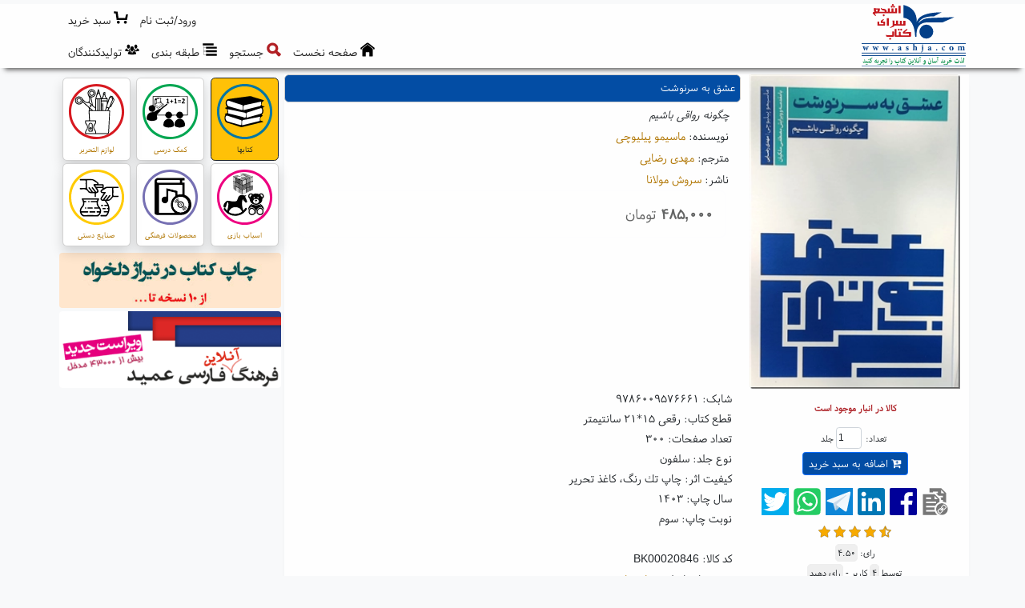

--- FILE ---
content_type: text/html; charset=utf-8
request_url: https://www.ashja.com/fa/book/item/?bid,20846/%DA%A9%D8%AA%D8%A7%D8%A8-%D8%B9%D8%B4%D9%82-%D8%A8%D9%87-%D8%B3%D8%B1%D9%86%D9%88%D8%B4%D8%AA.html
body_size: 36857
content:

<!DOCTYPE html>
<html lang="fa">
<head><meta charset="utf-8" />
<meta http-equiv="X-UA-Compatible" content="IE=edge,chrome=1" /><meta name="HandheldFriendly" content="true" />
<meta name="viewport" content="width=device-width, initial-scale=1" />
<meta name="MobileOptimized" content="320" />
<meta http-equiv="cleartype" content="on" />
<title>
	کتاب عشق به سرنوشت | خرید آنلاین کتاب|فروش اینترنتی کت | كتابسرای اشجع
</title><meta http-equiv="Content-Language" content="Farsi" />
<meta name="description" content="چگونه رواقی باشیم
ناشر: سروش مولانا
نوشته: ماسیمو پیلیوچی
مترجم: مهدی رضایی
۴۸۵,۰۰۰تومان
کالا موجود است" />
<meta name="Keywords" content="فروشگاه آنلاین کتاب, فروشگاه اینترنتی کتاب, فروش کتاب, خرید کتاب, تهیه کتاب, ارسال کتاب, نشر و پخش کتاب, تهیه کتاب, سفارش تلفنی کتاب, تخفیف ویژه کتاب, کارت هدیه کتاب, چاپ کتاب, Ashja Online Bookstore, Online Bookshop, Persian Books" />
<meta name="web_author" content="اورین سیستم نرم افزار, Evrin Software Systems, www.evrinsoft.com" /><meta name="robots" content="all, index, follow" /><meta name="revisit-after" content="2 days" />
<meta name="mobile-web-app-capable" content="yes" /><meta name="apple-mobile-web-app-capable" content="yes" /><link rel="apple-touch-icon" href="/Content/Images/apple-touch-icon.png" />
<link rel="stylesheet" href="/Content/bootstrap.5.2.0/css/bootstrap.rtl.min.css" media="screen" /><link href="/Content/Styles/font-awesome.min.css" rel="stylesheet" /><link href="/Content/Styles/CssFaCBt.css" rel="stylesheet" type="text/css" /><link href="/Content/Styles/CssFaN.css" rel="stylesheet" type="text/css" /><link href="/Content/Styles/CssFaWf.css" rel="stylesheet" type="text/css" /><link href="/Content/OutdatedBrowser/outdatedbrowserFa.min.css" rel="stylesheet" /><link rel="shortcut icon" href="/favicon.ico" media="all" type="images/x-icon" />
<link rel="canonical" href="https://www.ashja.com/fa/book/item/?bid,20846/%da%a9%d8%aa%d8%a7%d8%a8-%d8%b9%d8%b4%d9%82-%d8%a8%d9%87-%d8%b3%d8%b1%d9%86%d9%88%d8%b4%d8%aa.html" />
<meta property="og:locale" content="fa-IR" />
<meta property="og:site_name" content="كتابسرای اشجع" />
<meta property="og:url" content="https://www.ashja.com/fa/book/item/?bid,20846/" />
<meta property="og:title" content="کتاب عشق به سرنوشت - خرید آنلاین کتاب|فروش اینترنتی کت - كتابسرای اشجع" />
<meta property="og:description" content="چگونه رواقی باشیم
ناشر: سروش مولانا
نوشته: ماسیمو پیلیوچی
مترجم: مهدی رضایی
۴۸۵,۰۰۰تومان
کالا موجود است" />
<meta property="og:type" content="website" />
<meta property="og:image" content="http://cdn.ashja.com/bookimg_200_0_20846.webp" />
<meta property="og:image:secure_url" content="https://cdn.ashja.com/bookimg_200_0_20846.webp" />
<meta property="og:image:type" content="image/jpeg" />
<meta name="twitter:site" content="كتابسرای اشجع" />
<meta name="twitter:title" content="کتاب عشق به سرنوشت - خرید آنلاین کتاب|فروش اینترنتی کت - كتابسرای اشجع" />
<meta name="twitter:description" content="چگونه رواقی باشیم
ناشر: سروش مولانا
نوشته: ماسیمو پیلیوچی
مترجم: مهدی رضایی
۴۸۵,۰۰۰تومان
کالا موجود است" />
<meta name="twitter:card" content="summary" />
<meta name="twitter:image" content="https://cdn.ashja.com/bookimg_200_0_20846.webp" />

  <script src="/Content/jquery.3.6.0/jquery.min.js"></script>
  <script src="/Content/bootstrap.5.2.0/js/bootstrap.bundle.min.js"></script>
  <script src="/Content/JS/Custom.min.js"></script>

  <script async>
    //(function (i, s, o, g, r, a, m) {
    //  i['GoogleAnalyticsObject'] = r; i[r] = i[r] || function () {
    //    (i[r].q = i[r].q || []).push(arguments);
    //  }, i[r].l = 1 * new Date(); a = s.createElement(o),
    //    m = s.getElementsByTagName(o)[0]; a.async = 1; a.src = g;
    //  m.parentNode.insertBefore(a, m);
    //})(window, document, 'script', 'https://www.google-analytics.com/analytics.js', 'ga');

    //ga('create', 'UA-30615724-1', 'ashja.com');
    //ga('send', 'pageview');
  </script>

<script type="application/ld+json">{"@context":"https://schema.org","@type":"Book","@id":"https://www.ashja.com/fa/book/item/?bid,20846/","name":"عشق به سرنوشت","description":"چگونه رواقی باشیم","identifier":"BK00020846","image":"https://cdn.ashja.com/bookimg_250_0_20846.webp","url":"https://www.ashja.com/fa/book/item/?bid,20846/","abstract":"با مقدمه و ویرایش مصطفی ملکیان رواقی گری به ما می آموزد بهترین راه رسیدن به زندگی خوب و سراسر از عشق چیست؛ در واقع فلسفه ای عملی است که در زندگی روزمره بدان نیاز داریم. رواقی گری به ما یاد می دهد چه اموری در جهان بی اهمیت هستند و چه اموری دارای اهمیت؛ امور شدنی و ناممکن زندگی کدامند؛ چطور زندگی خوبی را سپری کنیم...","aggregateRating":{"@type":"AggregateRating","ratingValue":4.5,"ratingCount":4},"author":{"@type":"Person","name":"ماسیمو پیلیوچی","description":"Author","sameAs":"https://www.ashja.com/fa/book/?auid,11578/","url":"https://www.ashja.com/fa/book/?auid,11578/","familyName":"پیلیوچی","givenName":"ماسیمو"},"copyrightYear":1403,"datePublished":1403,"genre":["روانشناسی","مدیریت"],"keywords":"سرنوشت, رواقی ها, رواقی گری","offers":{"@type":"Offer","availability":"https://schema.org/InStock","priceSpecification":{"@type":"PriceSpecification","name":"Standard Price","price":485000.0,"priceCurrency":"IRR"},"seller":{"@type":"Organization","@id":"https://www.ashja.com","name":"کتابسرای اشجع","description":"فروشگاه آنلاین کتابسرای اشجع","sameAs":"https://www.ashja.com","url":"https://www.ashja.com","email":"info [at] ashja [dot] com","logo":"https://www.ashja.com/Content/Images/layout/Logo.jpg","telephone":"+98-21-22512834"}},"publisher":{"@type":"Organization","name":"سروش مولانا","description":"Publisher","url":"https://www.ashja.com/fa/book/?puid,1295/"},"size":"رقعی 15*21 سانتیمتر","translator":{"@type":"Person","description":"Translator","url":"https://www.ashja.com/fa/book/?trid,5124/","familyName":"رضایی","givenName":"مهدی"},"bookEdition":"3","isbn":"9786009576661","numberOfPages":300}</script><script type="application/ld+json">{"@context":"https://schema.org","@type":"Organization","@id":"https://www.ashja.com","name":"کتابسرای اشجع","description":"فروشگاه آنلاین کتابسرای اشجع","sameAs": ["https://www.ashja.com","https://www.facebook.com/AshjaBooks","https://telegram.me/ashjabookstore","https://www.instagram.com/ashjabook/"],"url":"https://www.ashja.com","address":"بزرگراه رسالت، مجیدیه شمالی، خ برادران محمودی شرقی (بین خیابان کرد و خیابان هدایتی)، نبش کوچه امید، پلاک 17","email":"info [at] ashja [dot] com","faxNumber":"+98-21-22520702","logo":"https://www.ashja.com/Content/Images/layout/Logo.jpg","telephone":"+98-21-22512834"}</script><script type="application/ld+json">{"@context":"https://schema.org","@type":"BreadcrumbList","itemListElement":[{"@type":"ListItem","item":{"@type":"Thing","@id":"https://www.ashja.com/fa/book/item/?bid,20846/%da%a9%d8%aa%d8%a7%d8%a8-%d8%b9%d8%b4%d9%82-%d8%a8%d9%87-%d8%b3%d8%b1%d9%86%d9%88%d8%b4%d8%aa.html","name":"کتاب عشق به سرنوشت","url":"https://www.ashja.com/fa/book/item/?bid,20846/%da%a9%d8%aa%d8%a7%d8%a8-%d8%b9%d8%b4%d9%82-%d8%a8%d9%87-%d8%b3%d8%b1%d9%86%d9%88%d8%b4%d8%aa.html"},"position":2},{"@type":"ListItem","item":{"@type":"Thing","@id":"https://www.ashja.com/fa/book/%da%a9%d8%aa%d8%a7%d8%a8%d8%b3%d8%b1%d8%a7%db%8c-%d8%a7%d8%b4%d8%ac%d8%b9-%da%a9%d8%aa%d8%a7%d8%a8.html","name":"کتابها","url":"https://www.ashja.com/fa/book/%da%a9%d8%aa%d8%a7%d8%a8%d8%b3%d8%b1%d8%a7%db%8c-%d8%a7%d8%b4%d8%ac%d8%b9-%da%a9%d8%aa%d8%a7%d8%a8.html"},"position":1}]}</script></head>
<body class="Body bg-light">
  <form method="post" action="/fa/book/item/?bid,20846/%DA%A9%D8%AA%D8%A7%D8%A8-%D8%B9%D8%B4%D9%82-%D8%A8%D9%87-%D8%B3%D8%B1%D9%86%D9%88%D8%B4%D8%AA.html" onsubmit="javascript:return WebForm_OnSubmit();" id="form1">
<div class="aspNetHidden">
<input type="hidden" name="__EVENTTARGET" id="__EVENTTARGET" value="" />
<input type="hidden" name="__EVENTARGUMENT" id="__EVENTARGUMENT" value="" />
<input type="hidden" name="__VIEWSTATE" id="__VIEWSTATE" value="HRm9R0CaDHhWp6IyUukt055TV4rFFPN195h02MYD/eXP0ksWem7FUP3GcEh6JLAJs7gly4NP53aQ2pnRQnuITvzQf8t7bB57dyOl70N9wV1EuTf9gSSgrMSuouEUjQMV5F+bRu8G6pFjGwTwvtC5LRkrbYvDacj+rpdFe8ciDAWWSFuHttxiV653yvUq83Bou8k/qj9n/bESksZiXMWywP/6DwpB+GxYP0jcxFfEeU1RLRy0qIriBDtH0jUHPK/J3m45rlxUu0tn3X7pacOBAel8/00TyYU+/z2SZhkRhdpFUf6MWS7Dsov170QyfHFwOQUJVxs93q6kyKHRpvfLu2yjLOhQgYVwZzdvK048bq5qmHoaosL4DnjVYFL/wFGTCtV2ew5ouw/tBdawm3vsSvfnp3iw3ftfNR3Xy5RB/WaSEFjwPxqJSbYBb/o7VDke+FXcmUpfUgGwmNqgFxqVxLkVDMVrYVMgP0R+436KrgOGx3K5vRFEXpkhia2f+/6guMFX+KETRjbarqZO4oWjgTYCNG09WGJvWddKEHLsY9btdxrwX0xMq/NGccavX973DwtZDzcax+5hm0Pngsbp4raik780Q+y/5NRdFm1BD1UvMJlvwwaJzdHQyP0BpIlYulFrqF7OmkJM/Kd2sv2KjsqyIq4iSJxF/p7cgOcQFMRzNGo0MNPRAdHpUZ8MJXQfLvNurGi1nerUIVfZfLZLJRSTx+8RQSmNw41kj5esE8jkZeJ+apJf/5egZ9w3XmAJy+yfZX/zGRCfbhX1PxzWRrNBeZL6PpH5x3VedDc+DDBfbqQjaiIVgdAy2CSZX703nNMTYhjyfgodtPO7S+rWPUXRHPDJ1qVWPqIFsAh4PkM7YWJv8S9bZvritDU6JBeGpFzO2YTIfxC7rZygCKygzP7cRvELEof3ztVK/eEwBAwe7ENzI37nhpe7DgQc0Np1+1DTrmmubJRSbxNtubkCbFHKVTh0QheC9Ci0J9StXn7N5ztWY89z5VqFkWKQuspxI9VV7A/DygWM+wVTuqQvc8zVGA0FC2hkImK+Pdt/8CuTNtFfucumxqukrnrfxq/orsGL3UX1BYkcnRvKjH7svteilobSJ+fyHRgTEoT8opfk7U5Wnp/t3qh+ychgaku9uhlGYy3gPWBoESeXIRonjOPrjylnA+ZQQRSWmV/FfDBg6TUDBaKhFUsWacXo/a3Xn3JetlVrRNaqFt4ZpS2E1Idmn8HPxENGnHrcfpmJG27900F/Cjh+OruVBZOsc/WqfONA5XbvtObOF1pl7eISAg7xqovWjah92tpJNYPonnGXKoiZ4trqvOGxxFB1nrW+fXt98FuUMK8ToOPsOAdpBL/7f9BxdLdDTY196IE2Rfh62hL8LinDkX/OSAXF0yH+azyuNyDBrle9HbpZ0zupb1lEVvNkIP3IB9d9jY4sINQce3tpBLXFXbVgGj7ab9Dv11InH9Vl0VfngGj6ppN+vrmxNPWO0ncaag+FEpI6lVGIceSnz+7qkTbqXQDfnRvSLsUJCUc2ZzND695J6gTkCpr1tyMm1/ZrO7Ui0peQ2LyOMhR1NUGPdUtU2Z+ae9GJBlDBxwmwRSVd4LKbTEF73F4DpolHfwPixcCvPGwqZ8i++XoXjkJF/ghIFMqYqCdx1DfzIj62D8xMnpwulvzhOFR3a6WRKVR8TMjBONhA1S4hiS2mmWxQMLcdXMw8LmSrn2PTKzNNk+czwCUtUxIcLdetfwzCgpGaYZ+0lhuIokSdyTl082UnN9al6Rg6aqcFDHuikOGbhgXEu6E/E7QlzxC8E3qqdHtOgfU1+lRBhqy+/Th2d4izY28lrOge0Bva/qSMl6ZX013BX2C0S2c9gzp5POcNsKTtftvU47ZLDZNlcrbJKsYth0q7WLegjU5IidZt7G0Fgef9Z0s2S3l3RjxguS+M/VCqWSUcl3FD+GUvN5CBb9dTTj5OgRaZ+qTRAF2E/ikvubmIJYFrvv4cGcIa59AGjFYxZJFwYGaStHJZS87QRBk3H0nychIMIja3EDJGBVM3Qmh6cVykSPYtwYPMedCX8h+NXybZZ+wZjonCVU8MVJImrb53jBXyDEJAoh2bTL8LO2YdsAenyKOwFnl12sHxQPjpgFI5/Lk8qQUxIsvdAlp7OWWm6DThLcmHFrTg8IhGjTbrgcHcWpib9/Wb0FFMwWTTaJBfVJMZ6urkgr3Aos/MIGo3I3eBFYdxXYKpBzBXySHeQmuZSvxzSbS840sMFN4dKXGzakxaAauur6oRdrY2R4rbZLj/e4qZv7WGJGm4EPapMYGDvctvWuJDL8r7O0ofOJGRVQ9eXdGeATY5MPzedCsI3ew7gUndTIBRlvQqIrSFTUWFNrat/6InRtF0ehlD9Gsvzjl7Y4mCZ2DddA/9s6dS/kbpWuWzuUC/l3df5ZCURfpE0H3hKIh4KwFPKbo9YGOSrJQBKH2vELZbOKta3cR5OcHhEU+zGZFbzfhin1k/GXEOYpEjZK0lfQrCLSHFHfkWl4qgPUqE+ChcxP3xW75Bjiooec2OhsudSE6G/SzOwM5bs82hgvPEBnxDGvBKbuNurzsmtek8lSrZ69DOvcNgCOoSt11SRzI9svFI9MCUXKyjve8bHs7C/lZcjVS6uEhZHZxe94goErnjCSp7zD+rfvBQ3MMi9rCSSS+tVbTMXYwkwMkyYMUfUrlPfYoSdGQsFqGBu/[base64]//Ca0cgKJcN/o8mfNPjBT0oq91yhayOShs5xSq+F3wxP3FgZ9Mv8w0M4C6zy0kQMy+opE03NP3hx8ypjpZuDzhYwQreJJOa09VqMjqXLF1NzJ0p7EDvvW/ee4Wta8oOMonDxRwDPv4conp5SyHPfKgo27FW1vz5n/bXmlJDoIS/mDrA4iXsSAtb5rJjggNcOiAi//qX8zNE54Q8NX3XkHhxcKNXfKQDFKhlzQYmQZ8zpiKb2683h1WFdX8MwC0ZT/hfKPkE2Vmh4SqPvQT7hFoqM7+C85D0M8erwCnV/xKz61Kz/z3Z/XdU4sGe2LE7yE/Oh+hi80nggWKBfpe55LE2wSYJVF0qqmhswaBZ01ET8DrmDMDUy53XIrHaW/SuLOtsmDgKBZ1R1yQ9i1oCZ+HT6D3uhUGbFdRRHJ8q0itxQY6I9l7VgD19BzeT+gHQO03a1A/IsmmfcYbqFj8Jdb6XKZEQjMuyue5XfTkR18Ny9pAYGkwseeYXXjJ97d/RywF2NALek85AAr0H95d8sxcfnvv7GIuMRJnZ4bNiqqATLTnKSVF2RCma0mwaSyvsHC5CE7JyqRDPxG1aYXCy35nlPzDk4btW3ONQMnzeuX31+H6z/cfqV+xVY8pk/[base64]/VTmLYqqHQUp7dvNN3XR8uNTXr4WGjx1YwjkV0hMuGfF0WpEWusfqgY7zyS1FSW6ykVu0P59Ppw5q2XiIDpl6y/1rRv8VAPIgE9Zp52BgY0o3KlwEi5RR+V31uE2RqNoP7QJwF8xACZoHZeKOnL1cAdCHbZcrnYi2pMxbzqOCrEy47dcMpg9B4/RZNfBjcUCegNBn2uu2w/noQW+dvWzruI10yFyy6LtYPnIG26h/[base64]/hWGJuYtWLcOr6EbWLOYoqXf4HoalhTKuNZqK8NA9eeYToHVL8VuoGGEjI1VFyS6UMiPUd/2yuvANNMuR6a9w3SrkHPYROBeT0f2Pfn/27xfQ4qHKlXrfzL52sQ48RlNNQ4988dsblHXyHXAyRgabfP5K1IelyOTb25d6v+uMQ0ZAvYKsa/BuIAtRiQXoNgtMg6k1iNaPTq0KuKbItQx8gTt70WxZvr6P5g/szE8nt+zr/ralEicnfg592W7kAV6g6NTpZ7s8AVGjeSGc4KSVPEYf7leQxUD/lEDAZ0kUoWFekgu97t8DEZCRnZcY8lp1gVre04Vd7E+EUbPv7hNI7UdHg8C/ucS2eztfVikXfI0Gbx1nAG6d8R6McLE2PisBmrNMRgtlcP1pBfPVQF/bvPDeoFV5gHN+5AkB0Zrjc9N9NyDym1gZyZ3k6QwFcN9F1rP43GmeCyTEbOjZ1BJW/XmRAShLxNG//8Po1vEE+mndcuJowqxISbzQyY/AqWEfigHdyRbm8eZnET7BJO4LR3Z1Lhb3o3GUcch2OaY/PNuYpdTFdytp3qRJJ09a5YkCMQhy0Fn4TwCoVfilS/TEOJDkAThhH9v6ZBIqxzbRBYL5CTGMDkfO24ZYpgOIFwaRuIaraIr0PwiHmssc9OGqWEO1yZ/TyjknMLfLaTvUW13JvjWTtJ9CX9mxTh/HNOQz+3Rlo5c988WLSfkxiNSx3pOhKywT7yBcKTZ7b1lmGm4IG3u7N/3yDlld9Jje/5sTm++CCrJ+RO5nfbTizgHAJOJE+7K4eKRDj3rJNR8OeQPm759ZOpn4htsMGYN4+xV41oBAD2tMKKhUevPAYOF40wRN9UK6QJGo/iM3lv1AidUUgBTbQcbWYXcJr/VQUjNNaEz9MGjWZlgxr1z+SH84Eay6XwzGh5OfcCIiyJj6UojTZDxLb5Zp5+Q+RrTZvozMLY1q/zkk3mA0G0qQedrqn/6Mx5ghC/CCRdp7NUfJiqd9WyolqlMNlVNv7CkjvVxc4ooFtKrSBM7MgjWE7mczdn1InvR1bRDMRaksOTK7O0jRBQTzdCf53fisILX/uI6KsMhaTwNctZa/QrVUpO9HVeyFAopj6r5Nvr6mRw/TQBZgFC/1l1z+thd15lRbFZDxydT42xHSAzBmS7hP1jZYojnvimzK9SKXRRriOkeYd95bzSeFwa88jvnXa3/TzKPUdRsENVKuDJIec7r3F8wCmz4Ba8znE7eY+z4x+3nZWRNK6y2YlMheY88e6FifY4TRKS9P6pS/IYpO0ItFGZaxw/pvJY+4V6sZNpp/K32h/SPL3/gkYgZb3ivwaYCoUPJasyp4qv4tXh/VGxblEW89+ljfukQEizvyjRqzPE+aBkfD1ITkonRCWv+EX5HvKAAezJ6anvB5ClIq5NfoCwsCz3MM+3SB7O+FkClXB0cs2xNDuXd4UI07Q6Pb19mpSWk4nOnPeco/OepKkW59O0RHwDzEPotjPye70Luh2DnSBNvfDNNdmgkMxdF8s0Wn6oaM2ZpjA97khsW95y4bJkfemw2I1KN1sJBzbUIQbqbvVTZlBt/yz5nylCy96t1N0Dj9K3uzxbmO/TRWDBKIwlBNzTcQiYp4S4EHQJh1Xh+v881AbU09Su+ddJnZezgKsqGQzySWcQfJhhF69KhrsXUfVOLV7YBJY56aLY0oE7KloHXgAStPJG2BhsShg+vNgpkYQ0w4gCOh0oRyv953G3PGfW1upmA2OG//bvKaEyA5yQyGbikhA9pZmk/YnmWtQgKKZhoq7bYtCbr1hP1BYoCvuj1IwKRkqPzfjoZX6w10esED5ywJAa/0X/DLCViye+PQEp1gde7x3lzNQdF7oEpxjcLTzKf27wtCchpNakkBvrAiqfiBUkQHloP8K6/8Qg8qBZLQgB+orHT7h3CYLCwMvwPTUhkpaMBa+zzqQJOQ1ov17RhFfUeHdSbe549C5wSVB/cn3HCuQepteAjAEQEx6XBIdM1Zzp1gp8kELItWeLY6slmfilIq8Ua3HcJSEFxSuiy/dCaMXbn/YsduAfAG2SDzhfeEy64TeD17s7EpYqMX+0zy7TuD3AAfBPDPrcOXlfPYqd9Ex87ut+nSgkZctuWtii+KpGlmPziMhJEFEda8Fgjgv0YnVe494VKEM24AOlqzFRfBlVkRELG9ATUknVssUfSQDp3/bYgk6dHGfkBZeJxsCsYuOi0FJduZH/lo19erG3QPBjkVGuCSFvWG9Zb1hJSMfQ0+WEUadOTzILuYXIxi8nzMLCWueTkJ9SNX2IqD32LQYgKBj196jBMnXVRk1xjPXiTXsXTrUJWBmBVePjhI4LS1rMAPxxnGVEROs/qvFtb3a1tK9aOhd9yxql8SxQb7H9WI0UzFWkV2rRLNwPvJVRVDL2ps8spMTcpfJPxE19oKcRn48H3Wr/+DbdzTZyxZobxIJyLhtmLqX9YgGx3BWTC1Qxmqhac/IiM784SV07yiV6AMxCZKbzKnd28dXDDQmkrKTI/BN6iNcSKghcXnl9EcWUcBs1LInySAEcuJ4+fHUCfVed508I5OZ6rLmOxSwEhQE1RERlLBOeozUu/8MJ7HimT/HmzHJu8IHkBgi5DjQbSuqagI3okUg/mFeSylcShet3zfoGnBoX3erv4JG0nX46vSrZMVLiCQ7qKwX/lAwhOuxqfycqylLuaqS4JyWrmifhQXQywXhulKpF1z5SdTcB6ZHkikezmmGQesSsorJIYsHoSviU7JGK7Arg1oGSdFLYjfidndixpyw+Q8ZS58W0QKG/[base64]/TtxQi3BdKw4HXOfToTt5CppERBR17Pykjg1QX7lH2ikbCSbmxBc/M92uIy62zLic7scZ2dXV5vnzwp+OYlEPe2fbcwrMBmpGjB+BOwVm0WZiNu8JU8MPSqfr4H4U3JqAYlGu2D/4eLkKalBsXVQvWPvwUIrBuNiC6aYM8WCLEUM77H2TeBgj1yYDCJFTFZbZ2Ox4mt2bVyIXdCBtt9fBg2yBqIIoWgp80eP7jJ1KE+DaxcG7jgNEz1a8vtHN6M8HDaHDRTqU/nDFZXslhuOJv+YoptPqB6d/b6zsI4lrAhZBqtHN1Ikoh6hOm9JuGlfLP0ou+ntZ9p9E07KbqZAc5/[base64]/HCdrvmIs2spDnXDeeT0BtjYLzZOglE7QTnGrz1MZtvRPV0rT/LITi+uGJbx8ZivBCn2+khfLZ81cSRwCY2dZUvN1uggqwU8nOERHE+C6FKFUbvyppc6yTgqlnc/ddZhFBgTVn5NtETTbL0Xb0EE92BM/yoZYDRAMBhN8/dSedOKqgNyZsajOUKYOcEAgUgzHmWG6Sbr9p+NATgGxDGxcb2vHozsx17BHc80r2OeHvLFrafYnR8qFaspj9SEYj3vjKpzXsvueBwx0Rnkj1GjCo6RwANsuR0v7owbzmlEgHfCK6IsiBxwxLrH/g432sZzceZuW8gw7INa4+f1p4gr8X+P6+ue0Var20IWqTJ1cDjlIKiH+4AIH1oz35Yf/zuflSGmvnezea1LaC148+K+eptdt3SflYoi5Kxxm5wp4zOLwxzPWj86Ofp/pg3xaImgx1tORWgsxMLXO/Nlwrj57AJBFsBFM/hpEESUwUCUsKkIl65jVcQY3tiFncdpAymNGTfIwf+ShVVsonKq6Ya2XhwKgudwD0W4TJcElOQM5rfnQQRWe9ub0Xk5PQiIfaKr6I/[base64]/0lYoNkJL3cz9y/m9eDwsyXzsTRhezFioKDCPDo4FtsynFZqFU9+65Jki1tbfko62SocQdEG4+V6KNgt23+DTpvJ48LC0OaoLEi79TT/tk7FsgquRw/1nAXbC1cPf5pUPIJdii2LypqkdWz9P72BkHoi/epXrbkgWfdFFgsERmqyBJSDk32Pl7Z/[base64]/U229Hi8BOzCeNAtQs/xslSUrAFCKf60Bi1F7xNGmfDK1vwdflVPHKGinrTlvEV7HtvVlMudtPf7BVQ/T4yd8WHAoaX71wpPhKJh2JW1g4Req+YP4WJv1nvIs9hOwrnXSlz6OxfTxkbr7gHoePlecJYVOJJ2EgMsT53lfqg7wY38byFgpwfsNqt+Pa0Qnxr6XZqpQjMVV8ac+MTaicmmStSIzUk2fXMK20vxWAJ8Yc2eeRG6n8CfQMPit/0iP8J/9RFsNklhl1rWjW9ObJjQKTQTdh5gnzY6oFmUxQeqbW+646MeL7buIHzOSiyMktNzUWTgNYlvyQ7CcADf2Rp/GjvEmsiyHPzGhuW1rQlEB4P7JjG1bCmkbAGsEW6WtlM21phRQMYnie+Zn/YYFYbg9idB3A5q4bUt+N+tq7s1F7FQnIpgx7szeptPbeUMHAPRxHV60+LmCzhkr5LGENZUCmLLWGMr66sCAYo8Oam85HNKmAFopb5oh7666FJRphAtuPRBWFNaBHWQLXu5CVIFJMy9D0t1k5OPq5iNiTteRMBrMkCJ9zUAxtkenQsuNNU2XJ5bgeYf3T/HvqldAvxhUDKl+EFKoVA1UH/gOZdrT37KTxASGxk78UjiuRMDd7e2UnT+UQdB6sUwsqiK2cpZyi8g1MtSuL13pK/Qio3PGZkzUFuFlMInyGJy4dI/IVdOCo/WpFScmXfr6nAZmWNkY3uWyPvD0jtPmZaFEvAdsaaRkQso+zGLGE8xQLQqbtzgt5pVV9Q+/X1n4mpIDyYnlxwgoMBRDQghREwUUb+wWwDaOBtIZZnutSduSUdreSDZOpT7svoKTj2FNNgt1f01iNjh0e/Hs+RBKj2fiCbhotS/IIT8FhEoa+K352yEtbtZooLz7Ng4zH7Jh6i3cRZYVrWDt/z0BhxY3AYACWkYbjx/0VR6TB8sBBZn/ZkiEvDWvvyiJ4wJwcFdQ7PX5hU+PnUfSomWoyp7QCvd8mfV6ImXvbTh1kBA6fhApASvIvfRncXb4LBZLVYPy6bETmHA1DMqWFt3Cky+2zxAUJhc/0weCSyzXH5lOv13pCi4eN/hA/iqB4UiZBsUt2swBnGBNWWhvp6VjZ3lXSL4iFCcLxb4VpdGtZOnvjAvdG/dRuSmqKxiBas24hZsAJk1lL+vb9wxIPXEmlW1ALozKAKC+F4PPXzdpXv7yOdR4Ezml5kFjwyLQLvwSs7YZjJl2slH+q8gdVpp9RP6fuCaB0fu5V0y5ySQlIESYq8/k0RFa48DHnYFfJC9grbxpONOEoKWeW+bgCdaSWlxo2Cr4WTuQI47Jcrxm0ai1fApWoSOyyISg/0AbRa3FAqh+cUnMGg3LP79bynaWuuFbDSRMdb+if6ybyRrkvTc4FOa9Gt+fWRHjbuVVYnTeINYn0V8Oh63GQw7bedWV0DCAXvdXxXYafjV2I+QIZ6fa1y/aDON4IxuZKmKXxr/[base64]/7N4TUhhMTLMoj2PG/RWV3OJXJKsfLhUKVRRK3B4jjRa1g0+XbrsAoYeBAVloEWve2E8hvMKhy7AxIX+2s67eYJF8Yh3deDGOMq88yu9zdhredz6biqM39bsfR66JEOkXEtgdgYyEawVTPXjAMzTIJuAL0WVsvMgSIrHqzOuUm/x4GwusTqMZSHtsSgUVOonC5qBL12gVcdegUa65Alv4dPwiuxvuP2Vi8JcAro+djj5Ju0yiJMndiTNuf6upSqOMwc3/QbCWs30pgQcJ/kURmaXLzKJV2j2yS2ajSe+UAlBQPgUOgVZojV2dA0LQxI7YuTtLK/2G2QVW/cyZJxdYSSbgvUpUvoJbHgTrq07sYoWL0rHDM6ZT4fCXk9STkxFzpN2jkNUBEvbBJ0Kazf7/eIwbx0ntPy4xzFrnmeARm8fuUOod3WIu+Up1R7oYCJAhTg1XoTkeps1tZDaSJRPrdVEiuzMJhXgrkVr5sipDqW64ZjzvlZucQIazzx/tdPi+MlQbK3V2PaYrfxLlgPb6BR/dx13FxcKYxSlNc5XFW9aO3oZQDLpefJY31+x0OqOOGcfWCYRrfb3xX9IcbZUDcWUdSx83GA1MPPrsS/yjAWArvr06sCx9AJMlVpXupPYf2KrIAxJ7w6XAjHiSFHy9Vw8Sdm8GiVYQjfTmxHOdEM8ug933xalLd1wxw/hMZr1jymfoiF1Il0BcdPkqHABl9bBpfePh3JL5tgHipBNVHwxUw3rXZhDnNRcsHHBk2wg/e131URuXdF0TSJiwr+5MXUxqXOUFusCa9iGxumXzbc6ZX0E3aIrCXRd0qKaGegup1fduYupQRcYFOFiA5maPFd2KaL/yJ4rFG/YkQBLYFrKqVerYtpX6kQeRHdIqJ0K/iwK3W90sg2C0heo8a+O53MRkwkSfPmrmpAMprDWP7BWTUMhR5xwvnkGkfVgzuC2r9FkiAt0FvxycB4foJn0YTFH7Yp7lY/aDAKDBC8pZFStIO51UJYOOqkA+7JAzjM6lgCjf8ZCw+gwLf+7Dzr/tz0o1gdefTjqt19cszl7u7BwnD6zp6QGFQCeqGAHaTyNeu/UJ9SM/436mpkgejn5hVbAkZMGCjAFb6wgkrfxwvQggkRm+uJv9fS/53sEM14PGD3OFR/XLlNHBsQoGV2HAnvhWg6SInJE7NSzmA/D6MSw7VwBUt4elul3/7Qjhrne3XgurkhZVwN9UYAAmp+iZnh8Yh6BYkyzv2KcEgt+J5dYXtcV1W23TbRD7YNhyOuJYw7nHVRTvcDzXPAHtm9KhPZ7lHnQqdrc9+fUz9rljJlnBjyTcKQNyLQ89V62UHd6UQGpUGEFsbcUQmeGNTQzBULLoQgkZ29i9upmkDwvRhTjJfac7eh/M95+AiWPCx1nW9ICcnMmRJvFVUAKxAwuJOAB529vlU3vM3n7FXsH1NLCPVqydT30RI7gBbJP8+Esaut08mK5nJJzZjCOXGgZyzZ8F4s3Gq5CM3BCvZceYSgawVCAnLm+RiUzxtmVIMcjIH3ZjBLNBsbpe6o1Utmxw+ljSBK/dGlknGyu5Vysi/a6JYFAFf/O+CrTbWbjayyawNyMb0v3pZcp9GB+jAy85J6FxB8/[base64]/OQG++1i6c55KpdJWpHbxVvwqBRSFe4/3WiYvi2XOlC0XAdA0FgWA4EaMvnl6JOQwlMaxwnIjWQpzqtncrsXRoR6vEyd9WTvSICJ4/fqQ/I11a9vDSdLdNptNtMaPKvztm+7rgXEXz24e6zPXVg7y9zzKpjckRzSpQF2375m9z+vO234+tN/al9SU1YlPG0f7q/7ztlzODWSnb+U01CTIJUoDzmtIz2x7ow9Koe4niOSilOnqJ+eGaCX58Swsjyuz3mtCp+gQz8TX2qRKlpU4cTyg9YbGY7eoPz2O4upTNMFQT36sZqVcVOiP9jI+i/0Xg4F8qCgB3F23/[base64]/Ueg6xfRjGadxNAhMkpY0AExgKYWJ3wJ01mZmOFZILdO/rPtrmeMV+a9go4gLripk/xE0+M5koSztZfd/vidUZMFh8Lon70x75rjagb7o/vISYZ5fIN5WOtK+OLieNL5LNhw3vovMtPzE+Dc4dHkIK6PZG169atz1sY7I6ufH2M4EMRxpfFUpo78KGSKRV2CEpp+xTz5drStTirYeHLIHyKyBOKe9UcnIO5Qg6finupVCu8JqUMZAm6s1Gg2/KvA0A7kIWeHOlcslnxZP0Ppp42xArFNNgcWbocpgRTycojGocglp2NZEJz277d02TijL1kqWU18hmE5pBdUQGzd88j1EJzorlCdxGrOcyLJyDWbMzggW48QGDEotThYOUoZuJHpijsgJzBv+sS8mjRFrb4Fi2l32CK0Ft/S8yW3lqaxu/yHOb5xr+2VXBHGAEHLw0beYCDJ+0QogJLk4mj0i+k5R+6BnCSjr4BJMLBKqMYeOCIfAa4uCktjEFKHrKSYbax55B72A6l7Sq2mBnM/[base64]/QUit3/Led6RrgWYcUlCnU1V2mSmi1cs+L2AMmWWdo+BFizmR0EvSyNMSith3pkEXPcQlN6se8mQ8aTD/tQeUDHsFZnAa+O5vdHswMbrh/2oq5hzUhVvRaFsr/PztRCfL9jRgwjEFjk3c9uafdWPQFcJWNN6MfXK9lVAn1jUQW52IuSRcPnKToz9FhxM6+vrKWFjl3wMHLorClSIQLNVNSW2OshhvNWxEhxAzc14hrXsD6/s8unvPG8rPswvfAjXAatmVEMcjO1Z5vvlk8eqNLeto/mFzt3wsYGhWNRG7UgtexrTI3II6M7LwomMXxLkZNISWqNDdfG/zKX/hPNpdAjhNI6w3BLCN+QweXVIXFU2Xavmpu9vUNvOqUUTUxGKogcBgWdkym+rUs4/3pqr4DJiiXWYVFfyMDNYgM7CKJQnFUwdpKhkJPuBpRskLbrmZ7arQQwCKvwcjjnse3BeFiNw0/QpK/YUWOiY3TCCH0ZxpnfPWjeSDulE1qqVgvYizwkQ+weHllBIfUBbFcqzvUFW2wJfYesMP5tH841cT4Z5stfneU8HRi5eGe3qlRYwastVXq2rB8ucLgeKrPaFAZwWDE9+L5v2LcyXLkbKGhaZGGtq3hhWwWFg2mLsyBfSQIHyioVf+y0128ZV3kU/knuoDY21RYYmZbXALXXDf12S/pe1xiVDmz4t9xQ/ImKAtBHfGHIVFJLVACSpCC6kYxDSxR37MEwwLuFA1gef92ELEliYmX/zDeJslFvK5izCYcmqLuDz76Ah99zOYty761KmTBiQT/ntu+wJHvKndXtHio/udHqaJ9h03ogtjE+FvWlzHLXlPGo60LVRR5N5R0LTQGgMOtyqDbOziXnzNAjFUNBU1M0Oa5f1DVBBxm1CPf5u5NZKt+hTNDIih3isqX2/Dk6bpus+EIJMsuzF8rwur02Vf0z227F0RCCv5CHKAPMF2aEjTuXI/bxQhSpsn4Cu8P2FCt4cmG9XKEktCF2Fm0767hl+4vZAmnVpZTmz/cxCfJql6ItAl3FntMybS3m9I2grBkz3iZkepSYMlBLF3YYFN34RE4BZ35YtL2kq/j+ZgnmE2pBQusKRvwJFWa68aFHovD8pOUSBvp+5fjGoKJnoYuRkGX3AevsR06Y+EsPSaVBHxln+Itt9qfIictJUI90BLm7QJrm5NnAC/5Ww3IH9gxzgHxqHuGYZKQWrif+UkD2kEYLzS/vUfUbPNr42i08fScIs8Nu5C3zVzTVXs4vRmzkY7FX8bAsjAcVaWfAEez6EbSLn1IRoHSW4HwT4lqkcolVviBzwNY778CM/IGPA+0eg0qx9I5GZMa9dV2VO+ZaEvVi4Ccqb/obggXOz1P3sCquVXGtoY+b9k9Utxmlv9udYHqSqo8/FQh+b58spT9/QKMRjva9xOPGA+a2pbOzB7eoYLbj+DEayUvrpJGk9hf9fanuD+Nc0wBrHClGga6CTOZmLEkBmEtafC6HbdUcA9ib3i6h26E76zmpKOD56wTc5Y0+BwF5hAH//ja8K4bK9H/yBFQUv7PheL2OS4hWnARJ1XQndMyPbX/tXTwSQ3MqQYqP8FU9t8tIMmBmaW+LItNoSHkWZbTb85uBoDMHnzdZ7cgnPcZG0rdAMhJO2zBMYKwYqvwibTw6BnveFeEl8fChEqU4A5XLk/zpUoB0j49HWH1THggNV2LKZzO+Cm5PsPtRA7cKP+QF8LbXU9B5gX0mD6uEjIFrTOxoSnuC6eUyte73iH7/wWaZNFBbcIrImxAUlUfrkMSwWuFV3I/wcFTR0T6HUjPZGD+AUwmdlXeTivy+C0m1q8nqiua/zZiLLmcOxChpYYASvwhUTlx7QRz7LaI1vYSMBC5W2+HTOO0o1yA5E6ay+mL9rgct44ZITc0PVgbDZhrurHlpsPCT6A/T/U3Jd+GWbsxNw/FIb4IDHq525hGRlwoBAG+zode9vyvoG2D5zMl1sCmaePwJsSGZrXESj8WVd31EtCjMzcseb1IOtXjyF6+brDJAL4J7CSYQWTdpOEYg1WUlEGk0qNpsTuHPhKq77oB3ORbmR/xogodeg3sfwCCDRM8B05hM1kfqkLNvAOqx1kELKzGS0GWRodllZtwJc7HCePFWygWeKo5aURf+temCWeRouAhLu25Erv8+ik/MFT8L3c54jaecGpGSA7ZSAcEJpz7SCN4XTdN3ZG2qxUjZZ2GRGhpQjzFNAT2EimfUUkfCkVU45r2MjkWCVilVLh06i1qXzbRGNn32Dow4qtlWNKJpgHqlGJs1rz0p2Qa31CEe8527aeZT/Dbsl/d8PYURsW6Ad0+F9zxYa58M6zShFk0D2EtmSwpEDGcZ612pazSmP3VF3F44LXOCtvFQShW1f22xgUOdRHE0GzCYBNQafVuBIbWNvFZP44hyziLZC/oszkQeHBo6gVGmej50MWf+2NXLwjM8X1AFmkDAYwfRtngyRYU2ZTx2pM5OCwz7gS277mTNyKQyO3gk0WrwYvUuufBmtCEIWVgro0ZC73g/fwqaT+gdoboD7RYOyGsJzKzPxlDN+RNKwMCtXclt6" />
</div>

<script type="text/javascript">
//<![CDATA[
var theForm = document.forms['form1'];
if (!theForm) {
    theForm = document.form1;
}
function __doPostBack(eventTarget, eventArgument) {
    if (!theForm.onsubmit || (theForm.onsubmit() != false)) {
        theForm.__EVENTTARGET.value = eventTarget;
        theForm.__EVENTARGUMENT.value = eventArgument;
        theForm.submit();
    }
}
//]]>
</script>



<script type="text/javascript">
//<![CDATA[
$(document).ready(function() {$(":input").each(function() {$(this).mousemove(function() {window.status = null;return true;});$(this).mouseover(function() {window.status = location.href;return true;});});});var urlIn = '/apa/log/nie1zf1hlrg25utnbfhibgry/0/1/';var urlOut = '/apa/log/nie1zf1hlrg25utnbfhibgry/0/2/';//]]>
</script>

<script src="/Content/DotNet/MicrosoftAjax.js" type="text/javascript"></script>
<script src="/Content/DotNet/MicrosoftAjaxWebForms.js" type="text/javascript"></script>
<script src="/Content/DotNet/WebForms.js" type="text/javascript"></script>
<script src="/Content/DotNet/WebUIValidation.js" type="text/javascript"></script>
<script src="../../../Content/jquery.3.6.0/jquery.min.js" type="text/javascript"></script>
<script type="text/javascript">
//<![CDATA[
function WebForm_OnSubmit() {
if (typeof(ValidatorOnSubmit) == "function" && ValidatorOnSubmit() == false) return false;
return true;
}
//]]>
</script>

<div class="aspNetHidden">

	<input type="hidden" name="__VIEWSTATEGENERATOR" id="__VIEWSTATEGENERATOR" value="46605CB8" />
	<input type="hidden" name="__EVENTVALIDATION" id="__EVENTVALIDATION" value="fV5nySFbodnU2ykiwqdfJ4TQLjuTmKuC1iC8HYH+wEYj9YrVZ8++JDTZhaHCw7fsLqqj1Op5eYMafYKlzP1cEPGHWD6APxELBzT3AovgO5/EP17PjgLHR5H2w5U+UswE5Em1eXS8Je2qGk8E0qwVza/mGa9Fuki3c/+BJg2g6XTgakP18m378a6qECS5dzkHqXJtw95hXadJpuceHKXnZItuT2PmMt8KgGtk8wd4cCjyAlwALHqeTp8qjhmLs9SWscT3jbfiNabA2veMkXryp9bLHzJbTvYIdXqN6fbO3/WGIRmzgwRhdpvQTGAstaspWqTx6xZ+2QYVAeZsSOHmjArkU6dkH0sL4jd/WrSufMUkL/jyCG7txhsBMNz+yGBmC6sLIszB1jGXEizGqeBch62n2YcAuxz+1bfd+4wwFuXhga5JzACfIN0d0S+wivLKXzW9qshqKaiCdFe5Fro94rOuGTeyoElzIpQbcyx93aIASmCY65cY6Ra77mdlMT2Yk46f2OFPdSogtxgqb6Eyggil/d/eapFDFl44MJWjZX/Os7lzDNctXrFTaRu3EWLt1Pv3mqAUev2hBJmHIn45ZcUgi4MMXoLiezRFjyk/EGnLfZ64D/ZM5GDLSPusTnYBsiPKQPp86gpf/KjhtTTgP/g0E7mHajMBYGHhoQsTeKvaeKhbAQYTL+ryDYo2MLqR0KsdMlfLmzKtSWdKT5bnf1FwrO3bvtLsT4awm/XpqIOgeiUG" />
</div>
    <script type="text/javascript">
//<![CDATA[
Sys.WebForms.PageRequestManager._initialize('ScrMgr', 'form1', ['tFooter$UCC_NewsLetterAdd1$UpdNl','Footer_UCC_NewsLetterAdd1_UpdNl','tFooter$UserModal1$UpdLogin','Footer_UserModal1_UpdLogin','fFooter$UserModal1$UpReg','Footer_UserModal1_UpReg','tFooter$UserModal1$UprReq','Footer_UserModal1_UprReq','tctl08$UpdBuy','ctl08_UpdBuy','tctl08$VoteStarFa1$UpdRating','ctl08_VoteStarFa1_UpdRating'], ['Footer$UserModal1$BtnSendCode','Footer_UserModal1_BtnSendCode'], [], 90, '');
//]]>
</script>

    <div class="hdr">
      <div class="container">
        

<div class="row Header">
  
  <a href="/fa/%da%a9%d8%aa%d8%a7%d8%a8%d8%b3%d8%b1%d8%a7%db%8c-%d8%a7%d8%b4%d8%ac%d8%b9.html" class="col-4 col-sm-3 p-0 px-1">
    <img class="HdrBrand" src="/Content/Images/Layout/Header/Logo.svg" alt="کتابسرای اشجع" />
  </a>

  <div class="col-8 col-sm-9 px-0">
    <nav class="navbar navbar-expand p-1 py-sm-2">
      <ul class="navbar-nav ms-1 ms-auto px-1">

        <li id="Headeri_LiLogin" class="nav-item">
       
          <a class="nav-link Pointer d-inline-block" data-bs-toggle="modal" href="#modalLog" role="button" id="Areg">
            <span>ورود/ثبت نام</span>
          </a>
        </li>

        

        

        <li class="nav-item">
          <a id="Headeri_ABasketRev" class="nav-link StmCnt" title="سبد خرید">
            
            <img src="/Content/Images/Icons/BasketB.svg" class="Svg" alt="Basket" />
            <span class="txtH">سبد خرید</span>
          </a>
        </li>
      </ul>
    </nav>
    <nav class="navbar navbar-expand p-1 py-sm-2">
      <ul class="navbar-nav ms-1 ms-auto px-1">
        
        <li class="nav-item">
          <a href="/fa/%da%a9%d8%aa%d8%a7%d8%a8%d8%b3%d8%b1%d8%a7%db%8c-%d8%a7%d8%b4%d8%ac%d8%b9.html" class="nav-link" title="صفحه نخست">
            <img src="/Content/Images/Icons/Home.svg" class="Svg" alt="Home" />
            <span class="txtH">صفحه نخست</span>
          </a>
        </li>
        
        <li class="nav-item">
          <a data-bs-toggle="modal" data-bs-target="#uSrchModal" class="nav-link Pointer" title="جستجو">
            <img src="/Content/Images/Icons/Search2.svg" class="Svg" alt="Search" />
            <span class="txtH">جستجو</span>
          </a>
        </li>

        <li id="LiCategs" class="nav-item">
          <a data-bs-toggle="modal" data-bs-target="#uCategModal" class="nav-link Pointer" title="طبقه بندی">
            <img src="/Content/Images/Icons/Categories2.svg" class="Svg" alt="Categories" />
            <span class="txtH1">طبقه بندی</span>
          </a>
        </li>

        <li id="LiProds" class="nav-item">
          <a data-bs-toggle="modal" data-bs-target="#uProdsModal" class="nav-link Pointer" title="تولیدکنندگان">
            <img src="/Content/Images/Icons/Producers2.svg" class="Svg" alt="Producers" />
            <span class="txtH1">تولیدکنندگان</span>
          </a>
        </li>

        

        

      </ul>
    </nav>
  </div>

</div>



<div id="uSrchModal" class="modal fade modal-md" tabindex="-1" role="dialog" aria-labelledby="modalSrchLabel">
  <div class="modal-dialog " id="frmBox1" role="document">
    <div class="modal-content" id="UsrSrch">
      <div class="modal-header">
        <h4 class="modal-title">جستجو</h4>
        <button type="button" class="btn-close btn-close-yellow" data-bs-dismiss="modal" aria-label="Close"></button>
      </div>
      <div class="modal-body">

        <div class="row">
          <div class="col-12">

            <div id="PlSrch" class="input-group w-100 TopSrch" role="group" onkeypress="javascript:return WebForm_FireDefaultButton(event, &#39;BtnSearch&#39;)">
	
  
<div class="col-12 py-2">
  جستجو در ...
</div>
  <button id="search_concept" class="btn btn-outline-secondary dropdown-toggle" type="button" data-bs-toggle="dropdown" aria-expanded="false">کتابها</button>
  <ul id="_srch" class="dropdown-menu">
    <li><a class="dropdown-item" data-parm="book">کتابها</a></li>
    <li><a class="dropdown-item" data-parm="textbook">کمک درسی</a></li>
    <li><a class="dropdown-item" data-parm="stationery">لوازم التحریر</a></li>
    <li><a class="dropdown-item" data-parm="toy">اسباب بازی</a></li>
    <li><a class="dropdown-item" data-parm="multimedia">محصولات فرهنگی</a></li>
    <li><a class="dropdown-item" data-parm="handcraft">صنایع دستی</a></li>
  </ul>
  <input name="Headeri$SrchHeader$txtSrch" type="text" id="txtSrch" class="form-control" aria-label="" placeholder="متن جستجو" validationgroup="VghSrch" />
  <a onclick="return validate();" id="BtnSearch" class="btn btn-secondary" href="javascript:__doPostBack(&#39;Headeri$SrchHeader$BtnSearch&#39;,&#39;&#39;)">
    <span class="fa fa-search"></span>
  </a>
  <input name="Headeri$SrchHeader$srchprms" type="hidden" id="srchprms" validationgroup="VghSrch" value="book" />
  

</div>

<script>
  $(document).ready(function (e) {
    $('.TopSrch > ul.dropdown-menu').find('a').click(function (e) {
      e.preventDefault();
      var param = $(this).data("parm");
      //console.log(param);
      var concept = $(this).text();
      //console.log(concept);
      $('.TopSrch > button#search_concept').text(concept);
      $('.TopSrch > input#srchprms').val(param);
      //console.log($('.TopSrch > input#srchprms').val());
    });
  });

  function validate() {
    if ($('#txtSrch').val().length < 3) {
      alert('عبارت مورد جستجو معتبر نیست');
      return false;
    }
    return true;
    //if (Page_ClientValidate('VghSrch'))
    //  return confirm('');
  }
</script>


          </div>
        </div>

        <div class="modal-footer">
          <button type="button" class="btn btn-secondary" data-bs-dismiss="modal">بستن</button>
        </div>
      </div>
    </div>
  </div>
</div>

<div id="uCategModal" class="modal fade" tabindex="-1" role="dialog" aria-labelledby="modalCategLabel">
  <div class="modal-dialog modal-lg" id="frmBox2" role="document">
    <div class="modal-content" id="UsrCateg">
      <div class="modal-header">
        <h4 id="LitCategTitle" class="modal-title">طبقه بندی موضوعی کتابها</h4>
        <button type="button" class="btn-close btn-close-yellow" data-bs-dismiss="modal" aria-label="Close"></button>
      </div>
      <div class="modal-body">

        <div class="row">
          <div class="col-12">
            <input type='hidden' id='ctgID' value='1' />
            <div id="gridInd" class="card-columns">
              <div id="divC"></div>
              <div id="divW">
                <img src="/Content/ImagesSiteParts/wait16.gif" alt="" /> لطفا صبر کنید
              </div>
            </div>
          </div>
        </div>

        <div class="modal-footer">
          <button type="button" class="btn btn-secondary" data-bs-dismiss="modal">بستن</button>
        </div>
      </div>
    </div>
  </div>
</div>

<div id="uProdsModal" class="modal fade" tabindex="-1" role="dialog" aria-labelledby="modalProdsLabel">
  <div class="modal-dialog modal-lg" id="frmBox3" role="document">
    <div class="modal-content" id="UsrProds">
      <div class="modal-header">
        <h4 id="LitProdsTitle" class="modal-title">پدیدآورندگان</h4>
        <button type="button" class="btn-close btn-close-yellow" data-bs-dismiss="modal" aria-label="Close"></button>
      </div>
      <div class="modal-body">

        <div class="row">
          <div class="col-12">

            
<a href="/fa/book/publishers/%d9%81%d9%87%d8%b1%d8%b3%d8%aa-%d9%86%d8%a7%d8%b4%d8%b1%d8%a7%d9%86-%d9%87%d9%85%da%a9%d8%a7%d8%b1.html" class="btn btn-link mb-2">فهرست ناشران</a>
<a href="/fa/book/authors/%d9%81%d9%87%d8%b1%d8%b3%d8%aa-%d9%85%d9%88%d9%84%d9%81%d8%a7%d9%86-%d9%87%d9%85%da%a9%d8%a7%d8%b1.html" class="btn btn-link mb-2">فهرست مولفان</a>
<a href="/fa/book/translators/%d9%81%d9%87%d8%b1%d8%b3%d8%aa-%d9%85%d8%aa%d8%b1%d8%ac%d9%85%d8%a7%d9%86-%d9%87%d9%85%da%a9%d8%a7%d8%b1.html" class="btn btn-link mb-2">فهرست مترجمان</a>

          </div>
        </div>

        <div class="modal-footer">
          <button type="button" class="btn btn-secondary" data-bs-dismiss="modal">بستن</button>
        </div>
      </div>
    </div>
  </div>
</div>

      </div>
    </div>
    <div class="container">
      <div class="row">
        <div class="col-12 col-sm-12 col-md-8 col-lg-9">
          
<div class="text-center row BoxOne">
  <div class="col-4 col-sm-2 d-md-none px-1 mb-1">
    <a href="/fa/book/%da%a9%d8%aa%d8%a7%d8%a8%d8%b3%d8%b1%d8%a7%db%8c-%d8%a7%d8%b4%d8%ac%d8%b9-%da%a9%d8%aa%d8%a7%d8%a8.html" id="ABook" class="card h-100 border-dark bg-warning text-dark">
      <div class="card-body text-start d-table-cell ">
        <img src="/Content/Images/PartIco/Book.svg" alt="کتابها" class="card-img w-100 me-1 d-none d-sm-block">
        <div class="card-title text-center mb-1 smaller">کتابها</div>
      </div>
    </a>
  </div>
  <div class="col-4 col-sm-2 d-md-none px-1 mb-1">
    <a href="/fa/textbook/%da%a9%d8%aa%d8%a7%d8%a8%d8%b3%d8%b1%d8%a7%db%8c-%d8%a7%d8%b4%d8%ac%d8%b9-%da%a9%d9%85%da%a9-%d8%af%d8%b1%d8%b3%db%8c.html" id="ATextBook" class="card h-100">
      <div class="card-body text-start d-table-cell ">
        <img src="/Content/Images/PartIco/TextBook.svg" alt="کمک درسی" class="card-img w-100 me-1 d-none d-sm-block">
        <div class="card-title text-center mb-1 smaller">کمک درسی</div>
      </div>
    </a>
  </div>
  <div class="col-4 col-sm-2 d-md-none px-1 mb-1">
    <a href="/fa/stationery/%da%a9%d8%aa%d8%a7%d8%a8%d8%b3%d8%b1%d8%a7%db%8c-%d8%a7%d8%b4%d8%ac%d8%b9-%d9%84%d9%88%d8%a7%d8%b2%d9%85-%d8%a7%d9%84%d8%aa%d8%ad%d8%b1%db%8c%d8%b1.html" id="AStationery" class="card h-100">
      <div class="card-body text-start d-table-cell ">
        <img src="/Content/Images/PartIco/Stationery.svg" alt="لوازم التحریر" class="card-img w-100 me-1 d-none d-sm-block">
        <div class="card-title text-center mb-1 smaller">لوازم التحریر</div>
      </div>
    </a>
  </div>
  <div class="col-4 col-sm-2 d-md-none px-1 mb-1">
    <a href="/fa/toy/%da%a9%d8%aa%d8%a7%d8%a8%d8%b3%d8%b1%d8%a7%db%8c-%d8%a7%d8%b4%d8%ac%d8%b9-%d8%a7%d8%b3%d8%a8%d8%a7%d8%a8-%d8%a8%d8%a7%d8%b2%db%8c.html" id="AToy" class="card h-100">
      <div class="card-body text-start d-table-cell ">
        <img src="/Content/Images/PartIco/Toy.svg" alt="اسباب بازی" class="card-img w-100 me-1 d-none d-sm-block">
        <div class="card-title text-center mb-1 smaller">اسباب بازی</div>
      </div>
    </a>
  </div>
  <div class="col-4 col-sm-2 d-md-none px-1 mb-1">
    <a href="/fa/multimedia/%da%a9%d8%aa%d8%a7%d8%a8%d8%b3%d8%b1%d8%a7%db%8c-%d8%a7%d8%b4%d8%ac%d8%b9-%d9%85%d8%ad%d8%b5%d9%88%d9%84%d8%a7%d8%aa-%d9%81%d8%b1%d9%87%d9%86%da%af%db%8c.html" id="AMultimedia" class="card h-100">
      <div class="card-body text-start d-table-cell ">
        <img src="/Content/Images/PartIco/Multimedia.svg" alt="محصولات فرهنگی" class="card-img w-100 me-1 d-none d-sm-block">
        <div class="card-title text-center mb-1 smaller">محصولات فرهنگی</div>
      </div>
    </a>
  </div>
  <div class="col-4 col-sm-2 d-md-none px-1 mb-1">
    <a href="/fa/handcraft/%da%a9%d8%aa%d8%a7%d8%a8%d8%b3%d8%b1%d8%a7%db%8c-%d8%a7%d8%b4%d8%ac%d8%b9-%d8%b5%d9%86%d8%a7%db%8c%d8%b9-%d8%af%d8%b3%d8%aa%db%8c.html" id="AHandcraft" class="card h-100">
      <div class="card-body text-start d-table-cell ">
        <img src="/Content/Images/PartIco/Handcraft.svg" alt="صنایع دستی" class="card-img w-100 me-1 d-none d-sm-block">
        <div class="card-title text-center mb-1 smaller">صنایع دستی</div>
      </div>
    </a>
  </div>
</div>

          

<div id="ctl08_TblBookInfo" class="row hdr">
  <div class="col-12 col-sm-4 text-center">
    <img src="https://cdn.ashja.com/bookimg_250_0_20846.webp" id="ctl08_BookSkinImage" class="align-self-center w-1001 ItemImg" alt="کتاب عشق به سرنوشت - چگونه رواقی باشیم - خرید کتاب از: www.ashja.com - کتابسرای اشجع" title="کتاب عشق به سرنوشت - چگونه رواقی باشیم - خرید کتاب از: www.ashja.com - کتابسرای اشجع" />
    <div>
      
      
    </div>
  </div>
  <div class="col-12 col-sm-8 p-0">
    
    <h1 class="col-12 alert alert-primary pt-2">
      عشق به سرنوشت
      
      
      
      
    </h1>
    <div class="px-3 InfoM">
      
      <div class="ItemDesc">چگونه رواقی باشیم</div>
      <div>
        <h2 class="H2TagMini">نویسنده: <a href="/fa/book/?auid,11578/%d9%81%d9%87%d8%b1%d8%b3%d8%aa-%da%a9%d8%aa%d8%a7%d8%a8%d9%87%d8%a7%db%8c-%d9%85%d9%88%d9%84%d9%81-%d9%86%d9%88%db%8c%d8%b3%d9%86%d8%af%d9%87-%d9%85%d8%a7%d8%b3%db%8c%d9%85%d9%88-%d9%be%db%8c%d9%84%db%8c%d9%88%da%86%db%8c.html" alt="ماسیمو پیلیوچی" >ماسیمو پیلیوچی</a></h2><br />
        <h2 class="H2TagMini">مترجم: <a href="/fa/book/?trid,5124/%d9%81%d9%87%d8%b1%d8%b3%d8%aa-%da%a9%d8%aa%d8%a7%d8%a8%d9%87%d8%a7%db%8c-%d9%85%d8%aa%d8%b1%d8%ac%d9%85-%d9%85%d9%87%d8%af%db%8c-%d8%b1%d8%b6%d8%a7%db%8c%db%8c.html" alt="مهدی رضایی" >مهدی رضایی</a></h2><br />
        <h2 class="H2TagMini">ناشر: <a href="/fa/book/?puid,1295/%d9%81%d9%87%d8%b1%d8%b3%d8%aa-%da%a9%d8%aa%d8%a7%d8%a8%d9%87%d8%a7%db%8c-%d9%86%d8%a7%d8%b4%d8%b1-%d8%a7%d9%86%d8%aa%d8%b4%d8%a7%d8%b1%d8%a7%d8%aa-%d8%b3%d8%b1%d9%88%d8%b4-%d9%85%d9%88%d9%84%d8%a7%d9%86%d8%a7.html" alt="سروش مولانا" >سروش مولانا</a></h2><br />
      </div>
      <div class="alert alert-light m-0 mx-1 PriceBox">
        <span class="PriceBold">۴۸۵,۰۰۰</span> تومان 
      </div>
      
    </div>
  </div>
  <div class="col-12 col-sm-4 text-center py-3">
    <div class="small BookAvailablility">
      <span class="BookAvailablility Text-Red Text-Bold">کالا در انبار موجود است</span>
    </div>
    <div id="ctl08_DivBuyAdd">
      <div id="ctl08_UpdBuy">
	

          <div id="ctl08_PlCount" class="text-center my-3 mx-0" onkeypress="javascript:return WebForm_FireDefaultButton(event, &#39;ctl08_BtnPurchase&#39;)">
		
            <div class="SellCount">
              <div>
                تعداد:
              </div>
              <input name="ctl08$BookCount" type="text" value="1" size="3" id="ctl08_BookCount" class="form-control form-control-sm" />
              
              <div>
                جلد
              </div>
            </div>
            <div>
              <span data-val-controltovalidate="ctl08_BookCount" data-val-focusOnError="t" data-val-errormessage="مقدار عددی وارد کنید" data-val-display="Dynamic" data-val-validationGroup="VgItemCount" id="ctl08_RfvBookCount" class="Text-Red" data-val="true" data-val-evaluationfunction="RequiredFieldValidatorEvaluateIsValid" data-val-initialvalue="" style="display:none;">مقدار عددی وارد کنید</span>
              <span data-val-controltovalidate="ctl08_BookCount" data-val-focusOnError="t" data-val-errormessage="مقدار عددی بین 1 تا 999 وارد کنید" data-val-display="Dynamic" data-val-validationGroup="VgItemCount" id="ctl08_RvBookCount" class="Text-Red" data-val="true" data-val-type="Integer" data-val-evaluationfunction="RangeValidatorEvaluateIsValid" data-val-maximumvalue="999" data-val-minimumvalue="1" style="display:none;">مقدار عددی بین 1 تا 999 وارد کنید</span>
            </div>
            <div>
              <span id="ctl08_ErrLbl" class="Text-Red"></span>
            </div>

            <a id="ctl08_BtnPurchase" title="اضافه به سبد خرید" class="btn btn-primary btn-sm mt-1" href="javascript:WebForm_DoPostBackWithOptions(new WebForm_PostBackOptions(&quot;ctl08$BtnPurchase&quot;, &quot;&quot;, true, &quot;VgItemCount&quot;, &quot;&quot;, false, true))"><span class='fa fa-cart-plus'></span> اضافه به سبد خرید</a>
            <div class="d-block">
              <div id="UdPrg16" style="display:none;">
			
                  <img src="/Content/ImagesSiteParts/wait16.gif" alt="wait" />
                
		</div>
            </div>
          
	</div>

        
</div>
      
    </div>
    
<div class="">
  <a class="SnButt cpUrl" onclick="copyText('https://www.ashja.com/fa/book/item/?bid,20846/')"></a>
  <a class="SnButt Facebook" target="_blank" href="http://www.facebook.com/share.php?v=4&src=bm&u=https://www.ashja.com/fa/book/item/?bid,20846/&t=%d8%b9%d8%b4%d9%82+%d8%a8%d9%87+%d8%b3%d8%b1%d9%86%d9%88%d8%b4%d8%aa+-+%da%a9%d8%aa%d8%a7%d8%a8%d8%b3%d8%b1%d8%a7%db%8c+%d8%a7%d8%b4%d8%ac%d8%b9"></a>
  
  <a class="SnButt LinkedIn" target="_blank" href="https://www.linkedin.com/shareArticle?mini=true&url=https://www.ashja.com/fa/book/item/?bid,20846/&title=%d8%b9%d8%b4%d9%82+%d8%a8%d9%87+%d8%b3%d8%b1%d9%86%d9%88%d8%b4%d8%aa+-+%da%a9%d8%aa%d8%a7%d8%a8%d8%b3%d8%b1%d8%a7%db%8c+%d8%a7%d8%b4%d8%ac%d8%b9&source=Ashja Bookstore"></a>
  <a class="SnButt telegram" target="_blank" href="https://telegram.me/share/url?text=%d8%b9%d8%b4%d9%82+%d8%a8%d9%87+%d8%b3%d8%b1%d9%86%d9%88%d8%b4%d8%aa+-+%da%a9%d8%aa%d8%a7%d8%a8%d8%b3%d8%b1%d8%a7%db%8c+%d8%a7%d8%b4%d8%ac%d8%b9&url=https://www.ashja.com/fa/book/item/?bid,20846/"></a>
  <a class="SnButt whatsapp" target="_blank" href="https://api.whatsapp.com/send?text=%d8%b9%d8%b4%d9%82+%d8%a8%d9%87+%d8%b3%d8%b1%d9%86%d9%88%d8%b4%d8%aa+-+%da%a9%d8%aa%d8%a7%d8%a8%d8%b3%d8%b1%d8%a7%db%8c+%d8%a7%d8%b4%d8%ac%d8%b9 https://www.ashja.com/fa/book/item/?bid,20846/"></a>
  <a class="SnButt Twitter" target="_blank" href="http://www.twitter.com/home?status=%d8%b9%d8%b4%d9%82+%d8%a8%d9%87+%d8%b3%d8%b1%d9%86%d9%88%d8%b4%d8%aa+-+%da%a9%d8%aa%d8%a7%d8%a8%d8%b3%d8%b1%d8%a7%db%8c+%d8%a7%d8%b4%d8%ac%d8%b9 https://www.ashja.com/fa/book/item/?bid,20846/"></a>
  
</div>
    <div id="ctl08_VoteStarFa1_UpdRating">
	
    <span class="VoteItem">
      <input type="image" name="ctl08$VoteStarFa1$ImgStar5" id="ctl08_VoteStarFa1_ImgStar5" alt="5" src="../../../Content/ImagesSiteParts/Stars/Star4.svg" />
      <a id="BtnStar5" title="5" class="TransButt" href="javascript:__doPostBack(&#39;ctl08$VoteStarFa1$BtnStar5&#39;,&#39;&#39;)"></a>
    </span>
    <span class="VoteItem">
      <input type="image" name="ctl08$VoteStarFa1$ImgStar4" id="ctl08_VoteStarFa1_ImgStar4" alt="4" src="../../../Content/ImagesSiteParts/Stars/Star1.svg" />
      <a id="BtnStar4" title="4" class="TransButt" href="javascript:__doPostBack(&#39;ctl08$VoteStarFa1$BtnStar4&#39;,&#39;&#39;)"></a>
    </span>
    <span class="VoteItem">
      <input type="image" name="ctl08$VoteStarFa1$ImgStar3" id="ctl08_VoteStarFa1_ImgStar3" alt="3" src="../../../Content/ImagesSiteParts/Stars/Star1.svg" />
      <a id="BtnStar3" title="3" class="TransButt" href="javascript:__doPostBack(&#39;ctl08$VoteStarFa1$BtnStar3&#39;,&#39;&#39;)"></a>
    </span>
    <span class="VoteItem">
      <input type="image" name="ctl08$VoteStarFa1$ImgStar2" id="ctl08_VoteStarFa1_ImgStar2" alt="2" src="../../../Content/ImagesSiteParts/Stars/Star1.svg" />
      <a id="BtnStar2" title="2" class="TransButt" href="javascript:__doPostBack(&#39;ctl08$VoteStarFa1$BtnStar2&#39;,&#39;&#39;)"></a>
    </span>
    <span class="VoteItem">
      <input type="image" name="ctl08$VoteStarFa1$ImgStar1" id="ctl08_VoteStarFa1_ImgStar1" alt="1" src="../../../Content/ImagesSiteParts/Stars/Star1.svg" />
      <a id="BtnStar1" title="1" class="TransButt" href="javascript:__doPostBack(&#39;ctl08$VoteStarFa1$BtnStar1&#39;,&#39;&#39;)"></a>
    </span>
    <div class="Upd">
      <div id="UdPrg22" style="display:none;">
		
          <img src="/Content/ImagesSiteParts/wait16.gif" alt="wait" />
        
	</div>
    </div>
    <span id="ctl08_VoteStarFa1_LblVoteRes"><span class="small text-nowrap"> رای: <span id="AverageRating" class="VoteToolTip">۴.۵۰</span></span><div class="small text-nowrap">توسط <span id="TotalVotes" class="VoteToolTip">۴</span> کاربر - <span id="YourVote" class="VoteToolTip">رای دهید</span></div></span>
  
</div>
<script>
  var xbz;
  $('a[id*=BtnStar]').mouseover(function () {
    xbz = $('#YourVote').text();
    $('#YourVote').text("رای شما: " + this.id.substring(this.id.length - 1));
    window.status = null;
  });
  $('a[id*=BtnStar]').mouseleave(function () {
    $('#YourVote').text(xbz);
    window.status = null;
  });

</script>

    
  </div>
  <div class="col-12 col-sm-8">
    شابک: <span dir="ltr">۹۷۸۶۰۰۹۵۷۶۶۶۱</span><br />قطع کتاب: رقعی ۱۵*۲۱ سانتیمتر<br />تعداد صفحات: ۳۰۰<br />نوع جلد: سلفون<br />کیفیت اثر: چاپ تك رنگ، کاغذ تحریر<br />سال چاپ: ۱۴۰۳<br />نوبت چاپ: سوم<br /><br />کد کالا: <span dir="ltr">BK00020846</span><br /><h2 class="H2TagMini">موضوعات اصلی: <a href="/fa/book/?ca,2/%d9%81%d9%87%d8%b1%d8%b3%d8%aa-%d9%85%d9%88%d8%b6%d9%88%d8%b9%db%8c-%da%a9%d8%aa%d8%a7%d8%a8-%d8%b1%d9%88%d8%a7%d9%86%d8%b4%d9%86%d8%a7%d8%b3%db%8c.html">روانشناسی</a></h2><br /><h2 class="H2TagMini">موضوعات فرعی: <a href="/fa/book/?ca,2|cb,2/%d9%81%d9%87%d8%b1%d8%b3%d8%aa-%d9%85%d9%88%d8%b6%d9%88%d8%b9%db%8c-%da%a9%d8%aa%d8%a7%d8%a8-%d9%85%d8%af%db%8c%d8%b1%db%8c%d8%aa.html">مدیریت</a></h2><br />
    

    

    <a class="btn btn-link Tags px-1">#سرنوشت</a> ، <a class="btn btn-link Tags px-1">#رواقی_ها</a> ، <a class="btn btn-link Tags px-1">#رواقی_گری</a><br />
    <br />
    
    <div class="col-12">
      <h3 class="H3Tag">با مقدمه و ویرایش مصطفی ملکیان<br />رواقی گری به ما می آموزد بهترین راه رسیدن به زندگی خوب و سراسر از عشق چیست؛ در واقع فلسفه ای عملی است که در زندگی روزمره بدان نیاز داریم. رواقی گری به ما یاد می دهد چه اموری در جهان بی اهمیت هستند و چه اموری دارای اهمیت؛ امور شدنی و ناممکن زندگی کدامند؛ چطور زندگی خوبی را سپری کنیم...</h3>
    </div>
  </div>
  <div class="col-12">
    <div class="row border Round6 m-1 mb-3 p-1 py-2">
      <h3 id="ctl08_H1Text" class="col-12 small">کتاب عشق به سرنوشت ، چگونه رواقی باشیم ؛ ناشر: سروش مولانا ؛ نوشته: ماسیمو پیلیوچی ؛ مترجم: مهدی رضایی<br />این کالا در انبار فروشگاه آنلاین کتاب سرای اشجع در حال حاضر موجود است و شما می توانید با اطمینان آن را بخرید. <br />امکان خرید اینترنتی کالا برای تمام کاربران عضو سایت در سراسر ایران و جهان فراهم است. فروش کالا به صورت سفارش تلفنی (ثبت سفارش از طریق تلفن) در این مرکز انجام می شود. امکان درخواست و تهیه کالا از طریق پیامک هم وجود دارد. ارسال پستی کالا با بسته بندی ویژه برای سراسر ایران و جهان از طریق پست و پیک تلفنی انجام می شود.</h3>
    </div>
  </div>
</div>

<div class="row alert alert-light mb-1 shadow">
  <div class="col-12 text-center">
    <a href="/fa/book/?bid,20846/%d9%81%d9%87%d8%b1%d8%b3%d8%aa-%da%a9%d8%aa%d8%a7%d8%a8%d9%87%d8%a7.html" id="ctl08_ABooks" class="InfoBack">
      <img src="/Content/ImagesSiteParts/Icons/Return.svg" alt="بازگشت" title="بازگشت" class="Square17 ImgMiddle" />
      بازگشت به کتابها
    </a>
  </div>
</div>


    <div class="row alert alert-secondary mt-2 shadow">
      کتابهای پیشنهادی
    </div>
    <div class="row">
  
    <div class="col-12 col-sm-6 col-md-6 col-lg-4 mx-0 px-1 MiniList">

      <div class="media hdr">
        <a class="MiniImg90" href='/fa/book/item/?bid,7409/%da%a9%d8%aa%d8%a7%d8%a8-%d8%a8%d8%a7%d8%b2%db%8c-%d9%87%d8%a7%db%8c-%d8%a2%d9%85%d9%88%d8%b2%d8%b4%db%8c-%d8%a8%d8%b1%d8%a7%db%8c-%d9%be%d8%b1%d9%88%d8%b1%d8%b4-%d9%87%d9%88%d8%b4%db%8c-%d8%ac%d9%86%d8%a8%d8%b4%db%8c---%d8%a8%d8%af%d9%86%db%8c.html'
          title='خرید کتاب بازی های آموزشی برای پرورش هوشی جنبشی - بدنی از: www.ashja.com - کتابسرای اشجع'>
          <img class="align-self-start w-100" src='https://cdn.ashja.com/bookimg_90_0_7409.webp'
            title='خرید کتاب بازی های آموزشی برای پرورش هوشی جنبشی - بدنی از: www.ashja.com - کتابسرای اشجع'
            alt='خرید کتاب بازی های آموزشی برای پرورش هوشی جنبشی - بدنی از: www.ashja.com - کتابسرای اشجع' />
        </a>
        <div class="media-body">
          <h5 class="mt-1 mb-0">
            <a class="H4Tag small" title='بازی های آموزشی برای پرورش هوشی جنبشی - بدنی'
              href='/fa/book/item/?bid,7409/%da%a9%d8%aa%d8%a7%d8%a8-%d8%a8%d8%a7%d8%b2%db%8c-%d9%87%d8%a7%db%8c-%d8%a2%d9%85%d9%88%d8%b2%d8%b4%db%8c-%d8%a8%d8%b1%d8%a7%db%8c-%d9%be%d8%b1%d9%88%d8%b1%d8%b4-%d9%87%d9%88%d8%b4%db%8c-%d8%ac%d9%86%d8%a8%d8%b4%db%8c---%d8%a8%d8%af%d9%86%db%8c.html'>
              بازی های آموزشی برای پرورش هوشی جنبشی - بدنی
            </a>
          </h5>
          <div class="my-0">
            <i class="smaller">
              ویژه ۴-۶ سال</i>
          </div>
          
        </div>
      </div>
    </div>
  
    <div class="col-12 col-sm-6 col-md-6 col-lg-4 mx-0 px-1 MiniList">

      <div class="media hdr">
        <a class="MiniImg90" href='/fa/book/item/?bid,10428/%da%a9%d8%aa%d8%a7%d8%a8-%d9%be%d9%86%d8%ac-%d8%af%d8%b1%d8%b3-%d8%a8%d8%b1%d8%a7%db%8c-%d8%b2%d9%86%d8%af%da%af%db%8c-%d8%b9%d8%a7%d9%82%d9%84%d8%a7%d9%86%d9%87.html'
          title='خرید کتاب پنج درس برای زندگی عاقلانه از: www.ashja.com - کتابسرای اشجع'>
          <img class="align-self-start w-100" src='https://cdn.ashja.com/bookimg_90_0_10428.webp'
            title='خرید کتاب پنج درس برای زندگی عاقلانه از: www.ashja.com - کتابسرای اشجع'
            alt='خرید کتاب پنج درس برای زندگی عاقلانه از: www.ashja.com - کتابسرای اشجع' />
        </a>
        <div class="media-body">
          <h5 class="mt-1 mb-0">
            <a class="H4Tag small" title='پنج درس برای زندگی عاقلانه'
              href='/fa/book/item/?bid,10428/%da%a9%d8%aa%d8%a7%d8%a8-%d9%be%d9%86%d8%ac-%d8%af%d8%b1%d8%b3-%d8%a8%d8%b1%d8%a7%db%8c-%d8%b2%d9%86%d8%af%da%af%db%8c-%d8%b9%d8%a7%d9%82%d9%84%d8%a7%d9%86%d9%87.html'>
              پنج درس برای زندگی عاقلانه
            </a>
          </h5>
          <div class="my-0">
            <i class="smaller">
              </i>
          </div>
          
        </div>
      </div>
    </div>
  
    <div class="col-12 col-sm-6 col-md-6 col-lg-4 mx-0 px-1 MiniList">

      <div class="media hdr">
        <a class="MiniImg90" href='/fa/book/item/?bid,15855/%da%a9%d8%aa%d8%a7%d8%a8-%d9%85%d8%a7%d9%87%db%8c-%d8%a7%d8%b2-%d8%b3%d8%b1-%d9%81%d8%a7%d8%b3%d8%af-%d9%85%db%8c-%d8%b4%d9%88%d8%af.html'
          title='خرید کتاب ماهی از سر فاسد می شود از: www.ashja.com - کتابسرای اشجع'>
          <img class="align-self-start w-100" src='https://cdn.ashja.com/bookimg_90_0_15855.webp'
            title='خرید کتاب ماهی از سر فاسد می شود از: www.ashja.com - کتابسرای اشجع'
            alt='خرید کتاب ماهی از سر فاسد می شود از: www.ashja.com - کتابسرای اشجع' />
        </a>
        <div class="media-body">
          <h5 class="mt-1 mb-0">
            <a class="H4Tag small" title='ماهی از سر فاسد می شود'
              href='/fa/book/item/?bid,15855/%da%a9%d8%aa%d8%a7%d8%a8-%d9%85%d8%a7%d9%87%db%8c-%d8%a7%d8%b2-%d8%b3%d8%b1-%d9%81%d8%a7%d8%b3%d8%af-%d9%85%db%8c-%d8%b4%d9%88%d8%af.html'>
              ماهی از سر فاسد می شود
            </a>
          </h5>
          <div class="my-0">
            <i class="smaller">
              بحران در اتاق هیئت مدیره</i>
          </div>
          
        </div>
      </div>
    </div>
  
    <div class="col-12 col-sm-6 col-md-6 col-lg-4 mx-0 px-1 MiniList">

      <div class="media hdr">
        <a class="MiniImg90" href='/fa/book/item/?bid,16109/%da%a9%d8%aa%d8%a7%d8%a8-%d8%b1%d8%a7%d9%87%d9%86%d9%85%d8%a7%db%8c-%d9%be%d8%af%d8%b1%d8%a7%d9%86-%d8%af%d8%b1-%d8%af%d9%88%d8%b1%d8%a7%d9%86-%d8%a8%d8%a7%d8%b1%d8%af%d8%a7%d8%b1%db%8c-%d8%a8%d9%87-%d8%b2%d8%a8%d8%a7%d9%86-%d8%a2%d8%af%d9%85%db%8c%d8%b2%d8%a7%d8%af.html'
          title='خرید کتاب راهنمای پدران در دوران بارداری به زبان آدمیزاد از: www.ashja.com - کتابسرای اشجع'>
          <img class="align-self-start w-100" src='https://cdn.ashja.com/bookimg_90_0_16109.webp'
            title='خرید کتاب راهنمای پدران در دوران بارداری به زبان آدمیزاد از: www.ashja.com - کتابسرای اشجع'
            alt='خرید کتاب راهنمای پدران در دوران بارداری به زبان آدمیزاد از: www.ashja.com - کتابسرای اشجع' />
        </a>
        <div class="media-body">
          <h5 class="mt-1 mb-0">
            <a class="H4Tag small" title='راهنمای پدران در دوران بارداری به زبان آدمیزاد'
              href='/fa/book/item/?bid,16109/%da%a9%d8%aa%d8%a7%d8%a8-%d8%b1%d8%a7%d9%87%d9%86%d9%85%d8%a7%db%8c-%d9%be%d8%af%d8%b1%d8%a7%d9%86-%d8%af%d8%b1-%d8%af%d9%88%d8%b1%d8%a7%d9%86-%d8%a8%d8%a7%d8%b1%d8%af%d8%a7%d8%b1%db%8c-%d8%a8%d9%87-%d8%b2%d8%a8%d8%a7%d9%86-%d8%a2%d8%af%d9%85%db%8c%d8%b2%d8%a7%d8%af.html'>
              راهنمای پدران در دوران بارداری به زبان آدمیزاد
            </a>
          </h5>
          <div class="my-0">
            <i class="smaller">
              راهنمای عملی و کاربردی برای پدران آینده</i>
          </div>
          
        </div>
      </div>
    </div>
  
    <div class="col-12 col-sm-6 col-md-6 col-lg-4 mx-0 px-1 MiniList">

      <div class="media hdr">
        <a class="MiniImg90" href='/fa/book/item/?bid,19673/%da%a9%d8%aa%d8%a7%d8%a8-%d8%a7%d8%b3%d8%aa%d8%a7%d8%af%db%8c.html'
          title='خرید کتاب استادی از: www.ashja.com - کتابسرای اشجع'>
          <img class="align-self-start w-100" src='https://cdn.ashja.com/bookimg_90_0_19673.webp'
            title='خرید کتاب استادی از: www.ashja.com - کتابسرای اشجع'
            alt='خرید کتاب استادی از: www.ashja.com - کتابسرای اشجع' />
        </a>
        <div class="media-body">
          <h5 class="mt-1 mb-0">
            <a class="H4Tag small" title='استادی'
              href='/fa/book/item/?bid,19673/%da%a9%d8%aa%d8%a7%d8%a8-%d8%a7%d8%b3%d8%aa%d8%a7%d8%af%db%8c.html'>
              استادی
            </a>
          </h5>
          <div class="my-0">
            <i class="smaller">
              والاترین شکل قدرت، استادی است</i>
          </div>
          
        </div>
      </div>
    </div>
  
    <div class="col-12 col-sm-6 col-md-6 col-lg-4 mx-0 px-1 MiniList">

      <div class="media hdr">
        <a class="MiniImg90" href='/fa/book/item/?bid,21657/%da%a9%d8%aa%d8%a7%d8%a8-%d9%82%d8%af%d8%b1%d8%aa-%d8%a8%d8%a7%d9%88%d8%b1.html'
          title='خرید کتاب قدرت باور از: www.ashja.com - کتابسرای اشجع'>
          <img class="align-self-start w-100" src='https://cdn.ashja.com/bookimg_90_0_21657.webp'
            title='خرید کتاب قدرت باور از: www.ashja.com - کتابسرای اشجع'
            alt='خرید کتاب قدرت باور از: www.ashja.com - کتابسرای اشجع' />
        </a>
        <div class="media-body">
          <h5 class="mt-1 mb-0">
            <a class="H4Tag small" title='قدرت باور'
              href='/fa/book/item/?bid,21657/%da%a9%d8%aa%d8%a7%d8%a8-%d9%82%d8%af%d8%b1%d8%aa-%d8%a8%d8%a7%d9%88%d8%b1.html'>
              قدرت باور
            </a>
          </h5>
          <div class="my-0">
            <i class="smaller">
              ذهن تان را به ماده تبدیل کنید</i>
          </div>
          
        </div>
      </div>
    </div>
  
    </div>
  



        </div>
        <div class="col-12 col-sm-12 col-md-4 col-lg-3 px-1">
          
<div class="container d-none d-sm-block">
  <div class="text-center row BoxOne my-1">
    <div class="col-4 col-sm-2 col-md-4 px-1 mb-1">
      <a href="/fa/book/%da%a9%d8%aa%d8%a7%d8%a8%d8%b3%d8%b1%d8%a7%db%8c-%d8%a7%d8%b4%d8%ac%d8%b9-%da%a9%d8%aa%d8%a7%d8%a8.html" id="ABook" class="card h-100 border-dark bg-warning text-dark">
        <div class="card-body text-start d-table-cell ">
          <img src="/Content/Images/PartIco/Book.svg" alt="کتابها" class="card-img w-100 me-1" />
          <div class="card-title text-center mb-1 smaller">کتابها</div>
        </div>
      </a>
    </div>
    <div class="col-4 col-sm-2 col-md-4 px-1 mb-1">
      <a href="/fa/textbook/%da%a9%d8%aa%d8%a7%d8%a8%d8%b3%d8%b1%d8%a7%db%8c-%d8%a7%d8%b4%d8%ac%d8%b9-%da%a9%d9%85%da%a9-%d8%af%d8%b1%d8%b3%db%8c.html" id="ATextBook" class="card h-100 shadow">
        <div class="card-body text-start d-table-cell ">
          <img src="/Content/Images/PartIco/TextBook.svg" alt="کمک درسی" class="card-img w-100 me-1" />
          <div class="card-title text-center mb-1 smaller">کمک درسی</div>
        </div>
      </a>
    </div>
    <div class="col-4 col-sm-2 col-md-4 px-1 mb-1">
      <a href="/fa/stationery/%da%a9%d8%aa%d8%a7%d8%a8%d8%b3%d8%b1%d8%a7%db%8c-%d8%a7%d8%b4%d8%ac%d8%b9-%d9%84%d9%88%d8%a7%d8%b2%d9%85-%d8%a7%d9%84%d8%aa%d8%ad%d8%b1%db%8c%d8%b1.html" id="AStationery" class="card h-100 shadow">
        <div class="card-body text-start d-table-cell ">
          <img src="/Content/Images/PartIco/Stationery.svg" alt="لوازم التحریر" class="card-img w-100 me-1" />
          <div class="card-title text-center mb-1 smaller">لوازم التحریر</div>
        </div>
      </a>
    </div>
    <div class="col-4 col-sm-2 col-md-4 px-1 mb-1">
      <a href="/fa/toy/%da%a9%d8%aa%d8%a7%d8%a8%d8%b3%d8%b1%d8%a7%db%8c-%d8%a7%d8%b4%d8%ac%d8%b9-%d8%a7%d8%b3%d8%a8%d8%a7%d8%a8-%d8%a8%d8%a7%d8%b2%db%8c.html" id="AToy" class="card h-100 shadow">
        <div class="card-body text-start d-table-cell ">
          <img src="/Content/Images/PartIco/Toy.svg" alt="اسباب بازی" class="card-img w-100 me-1" />
          <div class="card-title text-center mb-1 smaller">اسباب بازی</div>
        </div>
      </a>
    </div>
    <div class="col-4 col-sm-2 col-md-4 px-1 mb-1">
      <a href="/fa/multimedia/%da%a9%d8%aa%d8%a7%d8%a8%d8%b3%d8%b1%d8%a7%db%8c-%d8%a7%d8%b4%d8%ac%d8%b9-%d9%85%d8%ad%d8%b5%d9%88%d9%84%d8%a7%d8%aa-%d9%81%d8%b1%d9%87%d9%86%da%af%db%8c.html" id="AMultimedia" class="card h-100 shadow">
        <div class="card-body text-start d-table-cell ">
          <img src="/Content/Images/PartIco/Multimedia.svg" alt="محصولات فرهنگی" class="card-img w-100 me-1" />
          <div class="card-title text-center mb-1 smaller">محصولات فرهنگی</div>
        </div>
      </a>
    </div>
    <div class="col-4 col-sm-2 col-md-4 px-1 mb-1">
      <a href="/fa/handcraft/%da%a9%d8%aa%d8%a7%d8%a8%d8%b3%d8%b1%d8%a7%db%8c-%d8%a7%d8%b4%d8%ac%d8%b9-%d8%b5%d9%86%d8%a7%db%8c%d8%b9-%d8%af%d8%b3%d8%aa%db%8c.html" id="AHandcraft" class="card h-100 shadow">
        <div class="card-body text-start d-table-cell ">
          <img src="/Content/Images/PartIco/Handcraft.svg" alt="صنایع دستی" class="card-img w-100 me-1" />
          <div class="card-title text-center mb-1 smaller">صنایع دستی</div>
        </div>
      </a>
    </div>
  </div>
</div>
<div>
  

</div>


    <div class="mb-1 Round4">
      <a target="_blank" href='/AshjaAds/13/%da%86%d8%a7%d9%be-%da%a9%d8%aa%d8%a7%d8%a8%d9%87%d8%a7%db%8c-%d8%b4%d9%85%d8%a7-%d8%af%d8%b1-%d8%aa%db%8c%d8%b1%d8%a7%da%98-%d9%85%d8%ad%d8%af%d9%88%d8%af.html'
        title='چاپ کتابهای شما در تیراژ محدود'>
        <img class="w-100" src='https://www.ashja.com/UsersFiles/admin/images/digiprint.jpg' alt='چاپ کتابهای شما در تیراژ محدود'
          title='چاپ کتابهای شما در تیراژ محدود' />
      </a>
    </div>
  
    <div class="mb-1 Round4">
      <a target="_blank" href='/AshjaAds/4/%d9%81%d8%b1%d9%87%d9%86%da%af-%d8%a2%d9%86%d9%84%d8%a7%db%8c%d9%86-%d8%b9%d9%85%db%8c%d8%af-%d8%af%d8%b1-%d8%b3%d8%a7%db%8c%d8%aa-%da%a9%d8%aa%d8%a7%d8%a8%d8%b3%d8%b1%d8%a7%db%8c-%d8%a7%d8%b4%d8%ac%d8%b9---www.ashja.com---%d9%88%db%8c%d8%b1%d8%a7%d8%b3%d8%aa-%d8%ac%d8%af%db%8c%d8%af---%d8%a8%db%8c%d8%b4-%d8%a7%d8%b2-43000-%d9%85%d8%af%d8%ae%d9%84---%d8%ac%d8%b3%d8%aa%d8%ac%d9%88-%d8%af%d8%b1-%d9%85%d8%b9%d9%86%db%8c%d8%8c-%d8%ac%d8%b3%d8%aa%d8%ac%d9%88-%d8%af%d8%b1-%d9%85%d8%af%d8%ae%d9%84.html'
        title='فرهنگ آنلاین عمید در سایت کتابسرای اشجع - www.ashja.com - ویراست جدید - بیش از 43000 مدخل - جستجو در معنی، جستجو در مدخل'>
        <img class="w-100" src='https://www.ashja.com/Ads/AmidDict316.gif' alt='فرهنگ آنلاین عمید در سایت کتابسرای اشجع - www.ashja.com - ویراست جدید - بیش از 43000 مدخل - جستجو در معنی، جستجو در مدخل'
          title='فرهنگ آنلاین عمید در سایت کتابسرای اشجع - www.ashja.com - ویراست جدید - بیش از 43000 مدخل - جستجو در معنی، جستجو در مدخل' />
      </a>
    </div>
  

<div>
  

</div>



        </div>
      </div>
    </div>
    <div class="hdr">
      <div class="container">
        
<div class="container border rounded-2 mb-4 shadow bg-f">
  <div class="TableFooter fs12 row">
    <div class="col-12 col-md-8">
      <a href="/fa/%da%a9%d8%aa%d8%a7%d8%a8%d8%b3%d8%b1%d8%a7%db%8c-%d8%a7%d8%b4%d8%ac%d8%b9.html" title="کتابسرای اشجع - صفحه نخست">صفحه نخست </a>
      <a href="/fa/aboutashja/%d8%af%d8%b1%d8%a8%d8%a7%d8%b1%d9%87-%d9%86%d8%b4%d8%b1-%d9%88-%d9%be%d8%ae%d8%b4-%da%a9%d8%aa%d8%a7%d8%a8-%d8%a7%d8%b4%d8%ac%d8%b9.html" title="درباره کتابسرای اشجع">درباره ما </a>
      <a href="/fa/contactashja/%d8%aa%d9%85%d8%a7%d8%b3-%d8%a8%d8%a7-%d9%86%d8%b4%d8%b1-%d9%88-%d9%be%d8%ae%d8%b4-%da%a9%d8%aa%d8%a7%d8%a8-%d8%a7%d8%b4%d8%ac%d8%b9.html" title="تماس با کتابسرای اشجع">تماس با ما </a>
      <a href="/fa/faq/%d8%b3%d9%88%d8%a7%d9%84%d8%a7%d8%aa-%d8%b1%d8%a7%db%8c%d8%ac.html" title="سوالات رایج">سوالات رایج</a>
      <a href="/fa/weblogs/%d9%88%d8%a8%d9%84%d8%a7%da%af-%da%af%d8%b1%d9%88%d9%87%db%8c-%da%a9%d8%a7%d8%b1%da%a9%d9%86%d8%a7%d9%86-%da%a9%d8%aa%d8%a7%d8%a8%d8%b3%d8%b1%d8%a7%db%8c-%d8%a7%d8%b4%d8%ac%d8%b9.html" title="وبلاگ کارکنان">وبلاگ کارکنان </a>
      <a href="/fa/sendabroad/%d8%a7%d8%b1%d8%b3%d8%a7%d9%84-%da%a9%d8%aa%d8%a7%d8%a8-%d8%a8%d9%87-%d8%ae%d8%a7%d8%b1%d8%ac-%d8%a7%d8%b2-%d8%a7%db%8c%d8%b1%d8%a7%d9%86.html" title="ارسال کتاب به خارج از ایران">ارسال کتاب به خارج از ایران </a>
      <a href="/fa/termsconditions/%d9%85%d9%82%d8%b1%d8%b1%d8%a7%d8%aa-%d9%88-%d8%ad%d8%af%d9%88%d8%af-%d8%ae%d8%af%d9%85%d8%a7%d8%aa.html" title="مقررات و حدود خدمات کتابسرای اشجع">مقررات و حدود خدمات</a>
      <a href="/fa/privacy/%d8%ad%d8%b1%db%8c%d9%85-%d8%ae%d8%b5%d9%88%d8%b5%db%8c-%da%a9%d8%a7%d8%b1%d8%a8%d8%b1%d8%a7%d9%86.html" title="حریم خصوصی کاربران">حریم خصوصی کاربران</a>
      <a href="/fa/amidonliedictionary/%d8%ac%d8%b3%d8%aa%d8%ac%d9%88%db%8c-%d9%84%d8%ba%d8%aa-%d8%af%d8%b1-%d9%81%d8%b1%d9%87%d9%86%da%af-%d9%81%d8%a7%d8%b1%d8%b3%db%8c-%d8%a2%d9%86%d9%84%d8%a7%db%8c%d9%86-%d8%b9%d9%85%db%8c%d8%af.html" title="فرهنگ و لغتنامه آنلاین فارسی عمید - جستجو در معنی، جستجو در مدخل">فرهنگ آنلاین فارسی عمید</a>
      <a href="/fa/aboutashjaen/about-ashja-online-bookstore-and-bookshop.html" title="About Ashja Bookstore">About Ashja Bookstore</a>
    </div>
    <div class="col-12 col-md-4">

      <div class="text-center row BoxOne mt-2 mt-sm-0">
        <div class="col-4 col-sm-4 col-md-6 col-lg-4 px-1 mb-1">
          <a href="/fa/book/%da%a9%d8%aa%d8%a7%d8%a8%d8%b3%d8%b1%d8%a7%db%8c-%d8%a7%d8%b4%d8%ac%d8%b9-%da%a9%d8%aa%d8%a7%d8%a8.html" id="ABookf" class="card h-100">
            <div class="card-body text-start d-table-cell py-0">
              <div class="card-title mb-0 ps-1 ps-md-0 tltf">
                <img src="/Content/Images/PartIco/Book.svg" alt="کتابها" class="card-img me-0 d-inline-block Svg30" style="width: 32px;" />
                کتابها
              </div>
            </div>
          </a>
        </div>
        <div class="col-4 col-sm-4 col-md-6 col-lg-4 px-1 mb-1">
          <a href="/fa/textbook/%da%a9%d8%aa%d8%a7%d8%a8%d8%b3%d8%b1%d8%a7%db%8c-%d8%a7%d8%b4%d8%ac%d8%b9-%da%a9%d9%85%da%a9-%d8%af%d8%b1%d8%b3%db%8c.html" id="ATextBookf" class="card h-100">
            <div class="card-body text-start d-table-cell py-0">
              <div class="card-title mb-0 ps-1 ps-md-0 tltf">
                <img src="/Content/Images/PartIco/TextBook.svg" alt="کمک درسی" class="card-img me-0 d-inline-block Svg30" />
                کمک درسی
              </div>
            </div>
          </a>
        </div>
        <div class="col-4 col-sm-4 col-md-6 col-lg-4 px-1 mb-1">
          <a href="/fa/stationery/%da%a9%d8%aa%d8%a7%d8%a8%d8%b3%d8%b1%d8%a7%db%8c-%d8%a7%d8%b4%d8%ac%d8%b9-%d9%84%d9%88%d8%a7%d8%b2%d9%85-%d8%a7%d9%84%d8%aa%d8%ad%d8%b1%db%8c%d8%b1.html" id="AStationeryf" class="card h-100">
            <div class="card-body text-start d-table-cell py-0">
              <div class="card-title mb-0 ps-1 ps-md-0 tltf">
                <img src="/Content/Images/PartIco/Stationery.svg" alt="لوازم التحریر" class="card-img me-0 d-inline-block Svg30" />
                لوازم التحریر
              </div>
            </div>
          </a>
        </div>
        <div class="col-4 col-sm-4 col-md-6 col-lg-4 px-1 mb-1">
          <a href="/fa/toy/%da%a9%d8%aa%d8%a7%d8%a8%d8%b3%d8%b1%d8%a7%db%8c-%d8%a7%d8%b4%d8%ac%d8%b9-%d8%a7%d8%b3%d8%a8%d8%a7%d8%a8-%d8%a8%d8%a7%d8%b2%db%8c.html" id="AToyf" class="card h-100">
            <div class="card-body text-start d-table-cell py-0">
              <div class="card-title mb-0 ps-1 ps-md-0 tltf">
                <img src="/Content/Images/PartIco/Toy.svg" alt="اسباب بازی" class="card-img me-0 d-inline-block Svg30" />
                اسباب بازی
              </div>
            </div>
          </a>
        </div>
        <div class="col-4 col-sm-4 col-md-6 col-lg-4 px-1 mb-1">
          <a href="/fa/multimedia/%da%a9%d8%aa%d8%a7%d8%a8%d8%b3%d8%b1%d8%a7%db%8c-%d8%a7%d8%b4%d8%ac%d8%b9-%d9%85%d8%ad%d8%b5%d9%88%d9%84%d8%a7%d8%aa-%d9%81%d8%b1%d9%87%d9%86%da%af%db%8c.html" id="AMultimediaf" class="card h-100">
            <div class="card-body text-start d-table-cell py-0">
              <div class="card-title mb-0 ps-1 ps-md-0 tltf">
                <img src="/Content/Images/PartIco/Multimedia.svg" alt="محصولات فرهنگی" class="card-img me-0 d-inline-block Svg30" />
                محصولات فرهنگی
              </div>
            </div>
          </a>
        </div>
        <div class="col-4 col-sm-4 col-md-6 col-lg-4 px-1 mb-1">
          <a href="/fa/handcraft/%da%a9%d8%aa%d8%a7%d8%a8%d8%b3%d8%b1%d8%a7%db%8c-%d8%a7%d8%b4%d8%ac%d8%b9-%d8%b5%d9%86%d8%a7%db%8c%d8%b9-%d8%af%d8%b3%d8%aa%db%8c.html" id="AHandcraftf" class="card h-100">
            <div class="card-body text-start d-table-cell py-0">
              <div class="card-title mb-0 ps-1 ps-md-0 tltf">
                <img src="/Content/Images/PartIco/Handcraft.svg" alt="صنایع دستی" class="card-img me-0 d-inline-block Svg30" />
                صنایع دستی
              </div>
            </div>
          </a>
        </div>
      </div>

    </div>
  </div>
  <div class="TableFooter fs13">
    <div class="row">
      <div class="col-12 col-sm-4 justify-content-center">
        <a href="https://www.facebook.com/AshjaBooks?ref=ashja.com" title="کتابسرای اشجع در فیسبوک" target="_blank">
          <img src="/Content/Images/Icons/Facebook.svg" class="Svg" alt="Facebook" /></a>
        <a href="https://telegram.me/ashjabookstore" title="کتابسرای اشجع در تلگرام" target="_blank">
          <img src="/Content/Images/Icons/Telegram.svg" class="Svg" alt="Telegram" /></a>
        <a href="https://www.instagram.com/ashjabook/" title="کتابسرای اشجع در اینستاگرام" target="_blank">
          <img src="/Content/Images/Icons/Instagram.svg" class="Svg" alt="Instagram" /></a>
        <a href="https://wa.me/+989010224138" title="کتابسرای اشجع در واتساپ" target="_blank">
          <img src="/Content/Images/Icons/whatsapp.svg" class="Svg" alt="whatsapp" /></a>
      </div>
      <div class="col-12 col-sm-8 text-end">
        <div class="d-inline-block" onkeypress="javascript:return WebForm_FireDefaultButton(event, &#39;Footer_UCC_NewsLetterAdd1_BtnSave&#39;)">
	
  <div id="Footer_UCC_NewsLetterAdd1_UpdNl" class="row align-items-center small border rounded border-light">
		

      <div class="col-12">

        <div class="row gy-2 gx-3 align-items-center">
          <div class="col-auto px-0">
            <label for='Footer_UCC_NewsLetterAdd1_RecipientEmail' class="col-form-label">عضویت در خبرنامه:</label>
          </div>
          <div class="col-auto">
            <input name="Footer$UCC_NewsLetterAdd1$RecipientEmail" type="text" id="Footer_UCC_NewsLetterAdd1_RecipientEmail" class="form-control form-control-sm Text-Ltr small w-100" placeholder="آدرس ایمیل" validationgroup="MiniNewsLetter" />
          </div>
          
          <div class="col-auto px-0 mt-1">
            <a id="Footer_UCC_NewsLetterAdd1_BtnSave" class="btn btn-link btn-sm d-inline-block m-0" href="javascript:__doPostBack(&#39;Footer$UCC_NewsLetterAdd1$BtnSave&#39;,&#39;&#39;)">
              <img src="/Content/ImagesSiteParts/Icons/AddMail.svg" class="Svg" alt="AddMail" />
            </a>
            <div class="d-inline-block">
              <div class="Upd">
                <div id="UdPrg12" style="display:none;">
			
                    <img src="/Content/ImagesSiteParts/wait16.gif" alt="wait" />
                  
		</div>
              </div>
            </div>
          </div>
        </div>

        <div class="row">
          <div class="col-auto">
            
            <span id="Footer_UCC_NewsLetterAdd1_ErrLbl" class="Text-Red"></span>
          </div>
        </div>

      </div>
        
    
	</div>

</div>

      </div>
    </div>
  </div>
  <div class="TableFooter fs11 small">
    <a href="https://plus.google.com/110239227810619314965?rel=Publisher" rel="Publisher"></a>
    <a href="https://plus.google.com/110239227810619314965?rel=author" rel="Author"></a>

    <div class="d-sm-inline-block">
      <span id="Copyright">کلیه حقوق وب سایت محفوظ و متعلق به <a href="https://www.Ashja.com/" target="_blank" title="کتابسرای اشجع">کتابسرای اشجع</a> است</span>؛
    </div>
    <div class="d-sm-inline-block">
      مجری طرح: <a href="http://www.evrinsoft.com/fa/" target="_blank" title="Evrin Software Systems">اورین سیستم</a>
    </div>
    <div class="float-end">
      
<div class="VisitBox">
  بازدیدها، تا کنون:
  <span id="Footer_UCC_SiteStatUsersFa1_LblCounter">۲۱۷,۶۱۰,۹۷۶</span>
  - امروز:
  <span id="Footer_UCC_SiteStatUsersFa1_LblCounterToday">۵۹,۸۰۹</span>
</div>

    </div>
    <div>&nbsp;</div>

  </div>
</div>


<div class="modal fade" id="modalLog" aria-hidden="true" aria-labelledby="modalLogLabel" tabindex="-1">
  <div class="modal-dialog modal-dialog-centered">
    <div class="modal-content">
      <div class="modal-header">
        <h5 class="modal-title" id="modalLogLabel">ورود اعضا</h5>
        <button type="button" class="btn-close btn-close-yellow" data-bs-dismiss="modal" aria-label="Close"></button>
      </div>
      <div id="Footer_UserModal1_PlLgn" class="modal-body" onkeypress="javascript:return WebForm_FireDefaultButton(event, &#39;Footer_UserModal1_BtnLogin&#39;)">
	
        <div id="Footer_UserModal1_UpdLogin">
		

            <div class="card">
              <div class="card-header">
                
              </div>
              <div class="card-body">
                <div class="row g-2 mb-2">
                  <div class="col-3 text-end">
                    <label for="LogUserName" class="form-label">ایمیل یا موبایل:</label>
                  </div>
                  <div class="col-9">
                    <input name="Footer$UserModal1$LogUserName" type="text" maxlength="75" id="LogUserName" class="form-control Text-Ltr TextNum2Latin" aria-describedby="LogUserNameHelp" />
                    <span data-val-controltovalidate="LogUserName" data-val-focusOnError="t" data-val-errormessage="نام کاربری را وارد کنید" data-val-display="Dynamic" data-val-validationGroup="Vg_LoginTop" id="Footer_UserModal1_RFV_LogUserName" class="small Text-Red" data-val="true" data-val-evaluationfunction="RequiredFieldValidatorEvaluateIsValid" data-val-initialvalue="" style="display:none;">نام کاربری را وارد کنید</span>
                    
                  </div>
                  
                </div>
                <div class="row g-2 mb-2">
                  <div class="col-3 text-end">
                    <label for="LogUserPass" class="form-label">رمز عبور:</label>
                  </div>
                  <div class="col-9">
                    <div class="input-group mb-3">
                      <input name="Footer$UserModal1$LogUserPass" type="password" maxlength="25" id="LogUserPass" class="form-control Text-Ltr TextNum2Latin" />
                      <div class="input-group-text">
                        <input id="chkShow1" class="form-check-input mt-0" type="checkbox" value="" aria-label="نمایش رمز" onclick="passShow(this.checked, 1);" onchange="passShow(this.checked, 1);">
                        <label for="chkShow1" class="mb-0 ms-2"><span class="fa fa-eye"></span></label>
                      </div>
                    </div>
                    <span data-val-controltovalidate="LogUserPass" data-val-focusOnError="t" data-val-errormessage="رمز عبور را وارد کنید" data-val-display="Dynamic" data-val-validationGroup="Vg_LoginTop" id="Footer_UserModal1_RFV_LogUserPass" class="small Text-Red" data-val="true" data-val-evaluationfunction="RequiredFieldValidatorEvaluateIsValid" data-val-initialvalue="" style="display:none;">رمز عبور را وارد کنید</span>
                  </div>
                </div>
                <div class="mb-3 form-check">
                  <input name="Footer$UserModal1$RememberMe" type="checkbox" id="RememberMe" class="form-check-input" />
                  <label class="form-check-label" for="RememberMe">مرا بخاطر بسپار</label>
                </div>
                <div class="mb-3 text-center">
                  

<div class="row g-3 justify-content-center">
  <div class="col-auto">
    <label for='Footer_UserModal1_CapLgn_TxtRes' class="col-form-label">محاسبه کنید:</label>
  </div>
  <div class="col-auto">
    <input name="Footer$UserModal1$CapLgn$TxtRes" type="text" maxlength="18" id="Footer_UserModal1_CapLgn_TxtRes" class="form-control btn-sm TxtRes TextNum2Latin" />
  </div>
  <div class="col-auto">
    <label for='Footer_UserModal1_CapLgn_TxtRes' class="col-form-label Text-Ltr">
      ۶
      <b> &#215; </b>
      ۱
      =
    </label>
  </div>
</div>


<span data-val-controltovalidate="Footer_UserModal1_CapLgn_TxtRes" data-val-focusOnError="t" data-val-errormessage="نتیجه محاسبه را وارد کنید" data-val-display="Dynamic" data-val-validationGroup="Vg_LoginTop" id="Footer_UserModal1_CapLgn_RFV" class="small Text-Red" data-val="true" data-val-evaluationfunction="RequiredFieldValidatorEvaluateIsValid" data-val-initialvalue="" style="display:none;">نتیجه محاسبه را وارد کنید</span>
<span id="Footer_UserModal1_CapLgn_ErrCapt" class="small Text-Red"></span>
                </div>
                <div class="text-center">
                  
                </div>
                <div class="mb-3 text-center">
                  <input type="submit" name="Footer$UserModal1$BtnLogin" value="ورود" onclick="javascript:WebForm_DoPostBackWithOptions(new WebForm_PostBackOptions(&quot;Footer$UserModal1$BtnLogin&quot;, &quot;&quot;, true, &quot;Vg_LoginTop&quot;, &quot;&quot;, false, false))" id="Footer_UserModal1_BtnLogin" class="btn btn-primary w-100" />
                </div>
                <div class="text-center">
                  <div id="Footer_UserModal1_UpP2" style="display:none;">
			
                      <div class="Updoverlay">
                        <div class="Updtext">لطفا صبر کنید ...</div>
                      </div>
                    
		</div>
                </div>
              </div>
              <div class="card-footer">
                <a class="btn btn-link w-100" data-bs-target="#modalReg" data-bs-toggle="modal" id="Mreg">برای ثبت نام اینجا کلیک کنید</a>
                <a class="btn btn-link w-100" data-bs-target="#modalPss" data-bs-toggle="modal">اگر رمز عبور را فراموش کرده اید کلیک کنید</a>
              </div>
            </div>

          
	</div>
      
</div>
      <div class="modal-footer">
        <button type="button" class="btn btn-secondary" data-bs-dismiss="modal">بستن</button>
      </div>
    </div>
  </div>
</div>

<div class="modal fade" id="modalReg" aria-hidden="true" aria-labelledby="modalLogLabel2" tabindex="-1">
  <div class="modal-dialog modal-dialog-centered">
    <div class="modal-content">
      <div class="modal-header">
        <h5 class="modal-title" id="modalLogLabel2">ثبت نام</h5>
        <button type="button" class="btn-close btn-close-yellow" data-bs-dismiss="modal" aria-label="Close"></button>
      </div>
      <div class="modal-body">

        <div class="card">
          <div class="card-header">
            </div>
          <div class="card-body">

            <div id="Footer_UserModal1_UpReg">
	

                <div id="Footer_UserModal1_PlReg" onkeypress="javascript:return WebForm_FireDefaultButton(event, &#39;Footer_UserModal1_BtnSendCode&#39;)">
		

                  

                  <div class="row g-2 mb-2">
                    <div class="col-4 text-end">
                      <label for="RegUserMobile" class="form-label">شماره موبایل: <span class="text-danger">*</span></label>
                    </div>
                    <div class="col-8">
                      <input name="Footer$UserModal1$RegUserMobile" type="tel" id="RegUserMobile" class="form-control Text-Ltr TextNum2Latin" aria-describedby="emailHelp" placeholder="09---------" />
                      <span data-val-controltovalidate="RegUserMobile" data-val-focusOnError="t" data-val-errormessage="شماره موبایل را وارد کنید" data-val-display="Dynamic" data-val-validationGroup="VgRegM" id="Footer_UserModal1_RfvRegUserMobile" class="small Text-Red" data-val="true" data-val-evaluationfunction="RequiredFieldValidatorEvaluateIsValid" data-val-initialvalue="" style="display:none;">شماره موبایل را وارد کنید</span>
                      <span data-val-controltovalidate="RegUserMobile" data-val-focusOnError="t" data-val-errormessage="فرمت شماره موبایل صحیح نیست" data-val-display="Dynamic" data-val-validationGroup="VgRegM" id="Footer_UserModal1_CvRegUserMobile" class="small Text-Red" data-val="true" data-val-evaluationfunction="CustomValidatorEvaluateIsValid" data-val-clientvalidationfunction="MobileValidator" style="display:none;">فرمت شماره موبایل صحیح نیست</span>
                    </div>
                    <div id="mobileHelp" class="text-muted small mt-0">اطلاعات تماس شما محرمانه است</div>
                  </div>

                  <div class="row g-2 mb-2">
                    <div class="col-4 text-end">
                      <label for="RegUserPass" class="form-label">رمز عبور دلخواه: <span class="text-danger">*</span></label>
                    </div>
                    <div class="col-8">
                      <div class="input-group">
                        <input name="Footer$UserModal1$RegUserPass" type="password" id="RegUserPass" class="form-control Text-Ltr TextNum2Latin" aria-describedby="passHelp1" placeholder="رمز عبور" />
                        <div class="input-group-text">
                          <input id="chkShow2" class="form-check-input mt-0" type="checkbox" value="" aria-label="نمایش رمز" onclick="passShow(this.checked, 2);" onchange="passShow(this.checked, 2);">
                          <label for="chkShow2" class="mb-0 ms-2"><span class="fa fa-eye"></span></label>
                        </div>
                      </div>
                      

                      <span data-val-controltovalidate="RegUserPass" data-val-focusOnError="t" data-val-errormessage="رمز عبور را وارد کنید" data-val-display="Dynamic" data-val-validationGroup="VgRegM" id="Footer_UserModal1_RfvRegUserPass" class="small Text-Red" data-val="true" data-val-evaluationfunction="RequiredFieldValidatorEvaluateIsValid" data-val-initialvalue="" style="display:none;">رمز عبور را وارد کنید</span>
                      
                    </div>
                    <div id="passHelp" class="text-muted small mt-0">برای رمز عبور از کیبرد لاتین استفاده کنید، رمز عبور انتخابی را فراموش نکنید</div>
                  </div>

                  <div class="row g-2 mb-2">
                    <div class="col-4 text-end">
                      <label for="RegUserEmail" class="form-label">آدرس ایمیل:</label>
                    </div>
                    <div class="col-8">
                      <input name="Footer$UserModal1$RegUserEmail" type="text" id="RegUserEmail" class="form-control Text-Ltr TextNum2Latin" aria-describedby="nameHelp" placeholder="---------@--------.---" />
                      
                      <span data-val-controltovalidate="RegUserEmail" data-val-errormessage="فرمت پست الکترونیکی وارد شده صحیح نیست" data-val-display="None" data-val-validationGroup="VgRegM" id="Footer_UserModal1_REVRegUserEmail" class="Text-Red" data-val="true" data-val-evaluationfunction="RegularExpressionValidatorEvaluateIsValid" data-val-validationexpression="\w+([-+.]\w+)*@\w+([-.]\w+)*\.\w+([-.]\w+)*" style="display:none;"></span>
                    </div>
                  </div>

                  <div class="row g-2 mb-2">
                    <div class="col-4 text-end">
                      <label for="RegFullName" class="form-label">نام و نام خانوادگی: <span class="text-danger">*</span></label>
                    </div>
                    <div class="col-8">
                      <input name="Footer$UserModal1$RegFullName" type="text" id="RegFullName" class="form-control" aria-describedby="nameHelp" placeholder="نام و نام خانوادگی" />
                      <span data-val-controltovalidate="RegFullName" data-val-focusOnError="t" data-val-errormessage="نام و نام خانوادگی را وارد کنید" data-val-display="Dynamic" data-val-validationGroup="VgRegM" id="Footer_UserModal1_RfvRegFullName" class="small Text-Red" data-val="true" data-val-evaluationfunction="RequiredFieldValidatorEvaluateIsValid" data-val-initialvalue="" style="display:none;">نام و نام خانوادگی را وارد کنید</span>
                    </div>
                    <div id="firstNameHelp" class="text-muted small mt-0">نام و نام خانوادگی خود را فارسی تایپ کنید</div>
                  </div>

                  <div id="Footer_UserModal1_DivSendReg">
                    

<div class="row g-3 justify-content-center">
  <div class="col-auto">
    <label for='Footer_UserModal1_CapchaReg_TxtRes' class="col-form-label">محاسبه کنید:</label>
  </div>
  <div class="col-auto">
    <input name="Footer$UserModal1$CapchaReg$TxtRes" type="text" maxlength="18" id="Footer_UserModal1_CapchaReg_TxtRes" class="form-control btn-sm TxtRes TextNum2Latin" />
  </div>
  <div class="col-auto">
    <label for='Footer_UserModal1_CapchaReg_TxtRes' class="col-form-label Text-Ltr">
      ۲
      <b> &#43; </b>
      ۶
      =
    </label>
  </div>
</div>


<span data-val-controltovalidate="Footer_UserModal1_CapchaReg_TxtRes" data-val-focusOnError="t" data-val-errormessage="نتیجه محاسبه را وارد کنید" data-val-display="Dynamic" data-val-validationGroup="VgRegM" id="Footer_UserModal1_CapchaReg_RFV" class="small Text-Red" data-val="true" data-val-evaluationfunction="RequiredFieldValidatorEvaluateIsValid" data-val-initialvalue="" style="display:none;">نتیجه محاسبه را وارد کنید</span>
<span id="Footer_UserModal1_CapchaReg_ErrCapt" class="small Text-Red"></span>
                    <div class="text-center text-muted my-3">یک کد عددی به شماره موبایل شما ارسال می شود، آن را در کادر بعدی وارد کنید</div>
                    <div class="col text-center">
                      
                      <input type="submit" name="Footer$UserModal1$BtnSendCode" value="ارسال کد فعالسازی" onclick="javascript:WebForm_DoPostBackWithOptions(new WebForm_PostBackOptions(&quot;Footer$UserModal1$BtnSendCode&quot;, &quot;&quot;, true, &quot;VgRegM&quot;, &quot;&quot;, false, false))" id="Footer_UserModal1_BtnSendCode" class="btn btn-primary w-100" />
                    </div>
                  </div>
                
	</div>
                
                <div id="Footer_UserModal1_Up2" style="display:none;">
		
                    
                    <div class="Updoverlay">
                      <div class="Updtext">لطفا صبر کنید ...</div>
                    </div>
                  
	</div>
              
</div>
          </div>
          <div class="card-footer">
            <a class="btn btn-link w-100" data-bs-target="#modalLog" data-bs-toggle="modal">اگر قبلا ثبت نام کرده اید اینجا کلیک کنید</a>
            <a class="btn btn-link w-100" data-bs-target="#modalPss" data-bs-toggle="modal">اگر رمز عبور را فراموش کرده اید کلیک کنید</a>
          </div>
        </div>

      </div>
      <div class="modal-footer">
        <button type="button" class="btn btn-secondary" data-bs-dismiss="modal">بستن</button>
      </div>
    </div>
  </div>
</div>

<div class="modal fade" id="modalPss" aria-hidden="true" aria-labelledby="modalLogLabel3" tabindex="-1">
  <div class="modal-dialog modal-dialog-centered">
    <div class="modal-content">
      <div class="modal-header">
        <h5 class="modal-title" id="modalLogLabel3">بازیابی رمز عبور</h5>
        <button type="button" class="btn-close btn-close-yellow" data-bs-dismiss="modal" aria-label="Close"></button>
      </div>
      <div class="modal-body">

        <div id="Footer_UserModal1_UprReq">
	
            <div class="card">
              <div class="card-header">
                
              </div>
              <div class="card-body">

                <div id="Footer_UserModal1_PlReq" onkeypress="javascript:return WebForm_FireDefaultButton(event, &#39;Footer_UserModal1_BtnSendCodeReq&#39;)">
		
                  <div class="row g-2 mb-2">
                    <div class="col-3 text-end">
                      <label for="ReqUserName" class="form-label">ایمیل یا موبایل:</label>
                    </div>
                    <div class="col-9">
                      <input name="Footer$UserModal1$ReqUserName" type="tel" id="ReqUserName" class="form-control Text-Ltr TextNum2Latin" placeholder="نام کاربری، ایمیل یا موبایل" />
                      <span data-val-controltovalidate="ReqUserName" data-val-focusOnError="t" data-val-errormessage="نام کاربری، ایمیل یا موبایل را وارد کنید" data-val-display="Dynamic" data-val-validationGroup="VgScodeM" id="Footer_UserModal1_RfvNatCode" class="small Text-Red" data-val="true" data-val-evaluationfunction="RequiredFieldValidatorEvaluateIsValid" data-val-initialvalue="" style="display:none;">نام کاربری، ایمیل یا موبایل را وارد کنید</span>
                    </div>
                  </div>
                  
                  <div id="Footer_UserModal1_DivSendReq">
                    

<div class="row g-3 justify-content-center">
  <div class="col-auto">
    <label for='Footer_UserModal1_CapchaReq_TxtRes' class="col-form-label">محاسبه کنید:</label>
  </div>
  <div class="col-auto">
    <input name="Footer$UserModal1$CapchaReq$TxtRes" type="text" maxlength="18" id="Footer_UserModal1_CapchaReq_TxtRes" class="form-control btn-sm TxtRes TextNum2Latin" />
  </div>
  <div class="col-auto">
    <label for='Footer_UserModal1_CapchaReq_TxtRes' class="col-form-label Text-Ltr">
      ۷
      <b> &#215; </b>
      ۲
      =
    </label>
  </div>
</div>


<span data-val-controltovalidate="Footer_UserModal1_CapchaReq_TxtRes" data-val-focusOnError="t" data-val-errormessage="نتیجه محاسبه را وارد کنید" data-val-display="Dynamic" data-val-validationGroup="VgScodeM" id="Footer_UserModal1_CapchaReq_RFV" class="small Text-Red" data-val="true" data-val-evaluationfunction="RequiredFieldValidatorEvaluateIsValid" data-val-initialvalue="" style="display:none;">نتیجه محاسبه را وارد کنید</span>
<span id="Footer_UserModal1_CapchaReq_ErrCapt" class="small Text-Red"></span>

                    

                    <div class="col text-center my-2">
                      <input type="submit" name="Footer$UserModal1$BtnSendCodeReq" value="ارسال کد" onclick="javascript:WebForm_DoPostBackWithOptions(new WebForm_PostBackOptions(&quot;Footer$UserModal1$BtnSendCodeReq&quot;, &quot;&quot;, true, &quot;VgScodeM&quot;, &quot;&quot;, false, false))" id="Footer_UserModal1_BtnSendCodeReq" class="btn btn-primary w-100" />
                    </div>
                  </div>
                
	</div>

                

                

                

                <div id="Footer_UserModal1_UpdPr" style="display:none;">
		
                    
                    <div class="Updoverlay">
                      <div class="Updtext">لطفا صبر کنید ...</div>
                    </div>
                  
	</div>
              </div>
              <div class="card-footer">
                <a class="btn btn-link w-100" data-bs-target="#modalLog" data-bs-toggle="modal">بازگشت به صفحه ورود اعضا</a>
              </div>
            </div>
          
</div>

      </div>
      <div class="modal-footer">
        <button type="button" class="btn btn-secondary" data-bs-dismiss="modal">بستن</button>
      </div>
    </div>
  </div>
</div>

<script>
  
  window.onload = () => {
    var hash = window.location.hash.replace('#', '');
    if (hash != '' && hash == 'reg') {
      $('#modalReg').modal('show');
    }
  }

  //window.addEventListener("load", function () {
  ////  $(".BtMdlu").on('click', function () {
  ////    var ctr = $(this);
  ////    //console.log(ctr.data('tp'));
  ////    frmBox(ctr.data('tg'));
  ////    $("input#tp").val(ctr.data('tp'));

  ////    $(".card-header > span").text(ctr.data('tt'));
  ////    $("#RegLogModal").modal();
  ////  });
  ////  //$("#chkShow").on('change click', function() {
  ////  //    $("#RegUserPass").attr('type', this.checked ? 'text' : 'password');
  ////  //});
  //  //console.log(window.location.hash);
  //  if(window.location.hash) {
  //    var hash = window.location.hash.replace('#', '');
  //    //$(hash).modal('toggle');
  //    console.log(hash);
  //    if (hash == 'reg') {
        
  ////      frmBox('dReq');
  //      $("#Areg").click();
  //      $("#Mreg").click();
  //    }
  //  }
  //});

  function passShow(val, opt) {
    var trg;
    if (opt == 1)
      trg = "#LogUserPass";
    else if (opt == 2)
      trg = "#RegUserPass";
    else if (opt == 3)
      trg = "#RegUserPass2";
    else
      return;
    $(trg).attr('type', val ? 'text' : 'password');
  }
</script>


      </div>
    </div>
    <div id="outdated"></div>
    <div class="verH"></div>
    <script src="/Content/JS/Btns.min.js"></script>
    <script src="/Content/JS/persianumber.min.js"></script>
    <script src="/Content/JS/MdPrs/jalaali.min.js"></script>
    <script src="/Content/JS/Btt.min.js"></script>
    <script src="/Content/OutdatedBrowser/outdatedbrowserFa.min.js"></script>
    <script src="/Content/JS/Logg.js"></script>
  

<script type="text/javascript">
//<![CDATA[
Sys.Application.add_init(function() {
    $create(Sys.UI._UpdateProgress, {"associatedUpdatePanelId":"ctl08_UpdBuy","displayAfter":500,"dynamicLayout":true}, null, null, $get("UdPrg16"));
});
Sys.Application.add_init(function() {
    $create(Sys.UI._UpdateProgress, {"associatedUpdatePanelId":"ctl08_VoteStarFa1_UpdRating","displayAfter":500,"dynamicLayout":true}, null, null, $get("UdPrg22"));
});
Sys.Application.add_init(function() {
    $create(Sys.UI._UpdateProgress, {"associatedUpdatePanelId":"Footer_UCC_NewsLetterAdd1_UpdNl","displayAfter":500,"dynamicLayout":true}, null, null, $get("UdPrg12"));
});
Sys.Application.add_init(function() {
    $create(Sys.UI._UpdateProgress, {"associatedUpdatePanelId":"Footer_UserModal1_UpdLogin","displayAfter":500,"dynamicLayout":true}, null, null, $get("Footer_UserModal1_UpP2"));
});
Sys.Application.add_init(function() {
    $create(Sys.UI._UpdateProgress, {"associatedUpdatePanelId":"Footer_UserModal1_UpReg","displayAfter":500,"dynamicLayout":true}, null, null, $get("Footer_UserModal1_Up2"));
});
Sys.Application.add_init(function() {
    $create(Sys.UI._UpdateProgress, {"associatedUpdatePanelId":"Footer_UserModal1_UprReq","displayAfter":500,"dynamicLayout":true}, null, null, $get("Footer_UserModal1_UpdPr"));
});
//]]>
</script>
</form>
</body>
</html>
